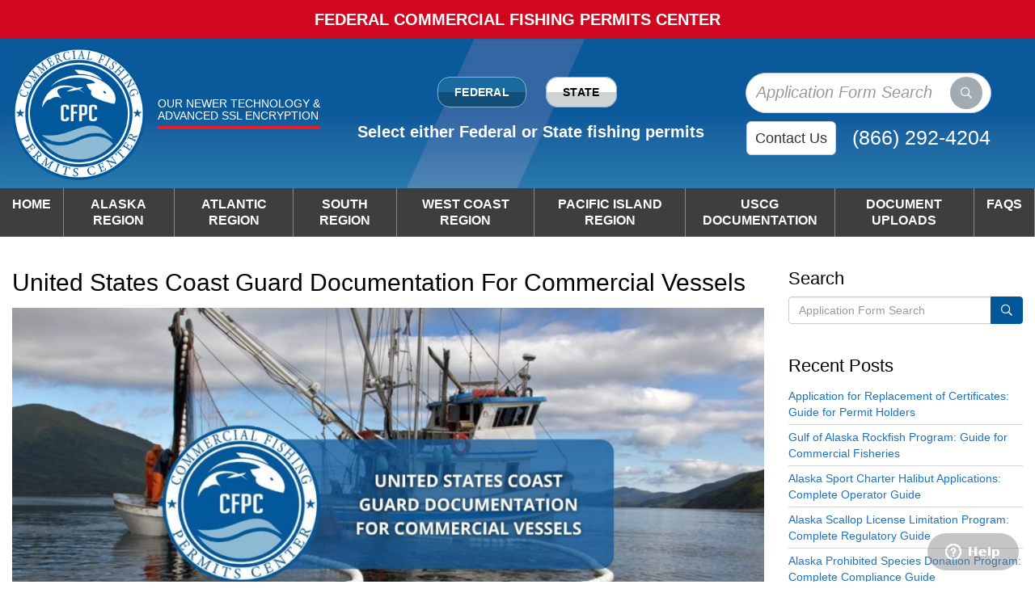

--- FILE ---
content_type: text/html; charset=UTF-8
request_url: https://commercialfishingpermits.us/united-states-coast-guard-documentation-for-commercial-vessels/
body_size: 16767
content:
<!DOCTYPE html> <!--[if lt IE 7]><html lang=en-US class="no-js lt-ie9 lt-ie8 lt-ie7"> <![endif]--> <!--[if (IE 7)&!(IEMobile)]><html lang=en-US class="no-js lt-ie9 lt-ie8"><![endif]--> <!--[if (IE 8)&!(IEMobile)]><html lang=en-US class="no-js lt-ie9"><![endif]--> <!--[if gt IE 8]><!--><html lang=en-US class=no-js><!--<![endif]--><head><style>img.lazy{min-height:1px}</style><link href=https://commercialfishingpermits.us/wp-content/plugins/w3-total-cache/pub/js/lazyload.min.js as=script><meta charset="UTF-8"><meta name='robots' content='index, follow, max-image-preview:large, max-snippet:-1, max-video-preview:-1'><style>img:is([sizes="auto" i], [sizes^="auto," i]){contain-intrinsic-size:3000px 1500px}</style><meta name="viewport" content="width=device-width, initial-scale=1.0"><link rel=profile href=http://gmpg.org/xfn/11><meta http-equiv="X-UA-Compatible" content="IE=edge"><meta name="HandheldFriendly" content="True"><meta name="MobileOptimized" content="320"><meta name="theme-color" content="#ffffff"><meta name="msapplication-navbutton-color" content="#ffffff"><meta name="apple-mobile-web-app-status-bar-style" content="#ffffff"> <!--[if lt IE 9]> <script src=https://oss.maxcdn.com/html5shiv/3.7.2/html5shiv.min.js></script> <script src=https://oss.maxcdn.com/respond/1.4.2/respond.min.js></script> <![endif]--><title>All Your United States Coast Guard Documentation Needs</title><meta name="description" content="The detailed description of the transport Canada boat bill of sale. Read on to get all the necessary information and contact us for More Info"><link rel=canonical href=https://commercialfishingpermits.us/united-states-coast-guard-documentation-for-commercial-vessels/ ><meta property="og:locale" content="en_US"><meta property="og:type" content="article"><meta property="og:title" content="All Your United States Coast Guard Documentation Needs"><meta property="og:description" content="The detailed description of the transport Canada boat bill of sale. Read on to get all the necessary information and contact us for More Info"><meta property="og:url" content="https://commercialfishingpermits.us/united-states-coast-guard-documentation-for-commercial-vessels/"><meta property="og:site_name" content="Commercial Fishing Permits Center"><meta property="article:published_time" content="2024-05-16T18:12:05+00:00"><meta property="og:image" content="https://commercialfishingpermits.us/wp-content/uploads/2022/09/united-states-coast-guard-documentation-for-commercial-vessels.jpg"><meta property="og:image:width" content="1200"><meta property="og:image:height" content="627"><meta property="og:image:type" content="image/jpeg"><meta name="author" content="Commercial Fishing Permits"><meta name="twitter:card" content="summary_large_image"><meta name="twitter:creator" content="@wddevelopers"><meta name="twitter:label1" content="Written by"><meta name="twitter:data1" content="Commercial Fishing Permits"><meta name="twitter:label2" content="Est. reading time"><meta name="twitter:data2" content="4 minutes"> <script type=application/ld+json class=yoast-schema-graph>{"@context":"https://schema.org","@graph":[{"@type":"WebPage","@id":"https://commercialfishingpermits.us/united-states-coast-guard-documentation-for-commercial-vessels/","url":"https://commercialfishingpermits.us/united-states-coast-guard-documentation-for-commercial-vessels/","name":"All Your United States Coast Guard Documentation Needs","isPartOf":{"@id":"https://commercialfishingpermits.us/#website"},"primaryImageOfPage":{"@id":"https://commercialfishingpermits.us/united-states-coast-guard-documentation-for-commercial-vessels/#primaryimage"},"image":{"@id":"https://commercialfishingpermits.us/united-states-coast-guard-documentation-for-commercial-vessels/#primaryimage"},"thumbnailUrl":"https://commercialfishingpermits.us/wp-content/uploads/2022/09/united-states-coast-guard-documentation-for-commercial-vessels.jpg","datePublished":"2024-05-16T18:12:05+00:00","author":{"@id":"https://commercialfishingpermits.us/#/schema/person/e209910c62a87452f4ecce1d2602ea88"},"description":"The detailed description of the transport Canada boat bill of sale. Read on to get all the necessary information and contact us for More Info","breadcrumb":{"@id":"https://commercialfishingpermits.us/united-states-coast-guard-documentation-for-commercial-vessels/#breadcrumb"},"inLanguage":"en-US","potentialAction":[{"@type":"ReadAction","target":["https://commercialfishingpermits.us/united-states-coast-guard-documentation-for-commercial-vessels/"]}]},{"@type":"ImageObject","inLanguage":"en-US","@id":"https://commercialfishingpermits.us/united-states-coast-guard-documentation-for-commercial-vessels/#primaryimage","url":"https://commercialfishingpermits.us/wp-content/uploads/2022/09/united-states-coast-guard-documentation-for-commercial-vessels.jpg","contentUrl":"https://commercialfishingpermits.us/wp-content/uploads/2022/09/united-states-coast-guard-documentation-for-commercial-vessels.jpg","width":1200,"height":627,"caption":"Commercial Vessel Documentation"},{"@type":"BreadcrumbList","@id":"https://commercialfishingpermits.us/united-states-coast-guard-documentation-for-commercial-vessels/#breadcrumb","itemListElement":[{"@type":"ListItem","position":1,"name":"Home","item":"https://commercialfishingpermits.us/"},{"@type":"ListItem","position":2,"name":"Blog","item":"https://commercialfishingpermits.us/blog/"},{"@type":"ListItem","position":3,"name":"United States Coast Guard Documentation For Commercial Vessels"}]},{"@type":"WebSite","@id":"https://commercialfishingpermits.us/#website","url":"https://commercialfishingpermits.us/","name":"Commercial Fishing Permits Center","description":"","potentialAction":[{"@type":"SearchAction","target":{"@type":"EntryPoint","urlTemplate":"https://commercialfishingpermits.us/?s={search_term_string}"},"query-input":{"@type":"PropertyValueSpecification","valueRequired":true,"valueName":"search_term_string"}}],"inLanguage":"en-US"},{"@type":"Person","@id":"https://commercialfishingpermits.us/#/schema/person/e209910c62a87452f4ecce1d2602ea88","name":"Commercial Fishing Permits","image":{"@type":"ImageObject","inLanguage":"en-US","@id":"https://commercialfishingpermits.us/#/schema/person/image/","url":"https://secure.gravatar.com/avatar/ad42cf7a10d7a96a82d227a2a6c463963f99c0cbdaab1f9a9452702d2e9368be?s=96&d=mm&r=g","contentUrl":"https://secure.gravatar.com/avatar/ad42cf7a10d7a96a82d227a2a6c463963f99c0cbdaab1f9a9452702d2e9368be?s=96&d=mm&r=g","caption":"Commercial Fishing Permits"},"sameAs":["https://x.com/wddevelopers"],"url":"https://commercialfishingpermits.us/author/wdeditor/"}]}</script> <link rel=alternate type=application/rss+xml title="Commercial Fishing Permits Center &raquo; United States Coast Guard Documentation For Commercial Vessels Comments Feed" href=https://commercialfishingpermits.us/united-states-coast-guard-documentation-for-commercial-vessels/feed/ ><link rel=stylesheet href=https://commercialfishingpermits.us/wp-content/cache/minify/70dab.css media=all><style id=classic-theme-styles-inline-css >/*! This file is auto-generated */
.wp-block-button__link{color:#fff;background-color:#32373c;border-radius:9999px;box-shadow:none;text-decoration:none;padding:calc(.667em + 2px) calc(1.333em + 2px);font-size:1.125em}.wp-block-file__button{background:#32373c;color:#fff;text-decoration:none}</style><link rel=stylesheet href=https://commercialfishingpermits.us/wp-content/cache/minify/92666.css media=all> <script src=https://commercialfishingpermits.us/wp-content/cache/minify/698e6.js></script> <link rel=https://api.w.org/ href=https://commercialfishingpermits.us/wp-json/ ><link rel=alternate title=JSON type=application/json href=https://commercialfishingpermits.us/wp-json/wp/v2/posts/6964><link rel=alternate title="oEmbed (JSON)" type=application/json+oembed href="https://commercialfishingpermits.us/wp-json/oembed/1.0/embed?url=https%3A%2F%2Fcommercialfishingpermits.us%2Funited-states-coast-guard-documentation-for-commercial-vessels%2F"><link rel=alternate title="oEmbed (XML)" type=text/xml+oembed href="https://commercialfishingpermits.us/wp-json/oembed/1.0/embed?url=https%3A%2F%2Fcommercialfishingpermits.us%2Funited-states-coast-guard-documentation-for-commercial-vessels%2F&#038;format=xml"><meta name="google-site-verification" content="SXiKiTCOg-6Stu0Wn6KkPRNxxd4lnXk4GAct72HaVxY"><script type=application/ld+json>{"@context":"https:\/\/schema.org","@type":"BlogPosting","headline":"United States Coast Guard Documentation For Commercial Vessels","author":"Commercial Fishing Permits","datePublished":"2024-05-16","dateModified":"2022-09-15","publisher":{"@type":"Organization","name":"Commercial Fishing Permits Center","logo":{"@type":"ImageObject","name":"Commercial Fishing Permits CenterLogo","width":928,"height":928,"url":"https:\/\/commercialfishingpermits.us\/wp-content\/uploads\/2020\/08\/commercial-fishing-permits.png"}},"image":{"@type":"ImageObject","url":"https:\/\/commercialfishingpermits.us\/wp-content\/uploads\/2022\/09\/united-states-coast-guard-documentation-for-commercial-vessels.jpg"}}</script><style >.broken_link,a.broken_link{text-decoration:line-through}</style><link rel=icon href=https://commercialfishingpermits.us/wp-content/uploads/2019/08/cropped-cfpc-white-bg-32x32.png sizes=32x32><link rel=icon href=https://commercialfishingpermits.us/wp-content/uploads/2019/08/cropped-cfpc-white-bg-192x192.png sizes=192x192><link rel=apple-touch-icon href=https://commercialfishingpermits.us/wp-content/uploads/2019/08/cropped-cfpc-white-bg-180x180.png><meta name="msapplication-TileImage" content="https://commercialfishingpermits.us/wp-content/uploads/2019/08/cropped-cfpc-white-bg-270x270.png"><style id=wp-custom-css>.main_menu .ws-menu .navbar .current-menu-item
a{color:white !important;background-color:#86b3cf !important}</style> <script async src="https://www.googletagmanager.com/gtag/js?id=UA-156267128-1"></script> <script>window.dataLayer=window.dataLayer||[];function gtag(){dataLayer.push(arguments);}
gtag('js',new Date());gtag('config','UA-156267128-1');</script> </head><body class="wp-singular post-template-default single single-post postid-6964 single-format-standard wp-theme-wordpress-shuttle wp-child-theme-cfpc no-admin-bar csstransforms3d chrome sticky-header-behavior-standard"><div id=top></div> <script id=ze-snippet src="https://static.zdassets.com/ekr/snippet.js?key=f0d3dc0c-2050-4da4-97d9-d7cd27ac2606"></script> <nav class="hidden-sm hidden-md hidden-lg mobile-menu"><div class="navbar navbar-inverse mobile-nav-3-col navbar-fixed-top"><div class=container><div class=navbar-header> <a class="navbar-brand pull-left" data-toggle=collapse data-target=.navbar-responsive-collapse aria-label="mobile logo"></a><div class="mobile-menu-center-section position-left"><a class="ws-phone-link text-white text-left" href=tel:8662924204><span class=ws-fa-icon-container><span class="fa-icon fas fa-phone fa-lg icon-before" aria-hidden=true></span></span><span class=ws-phone-link-number>Click to Call</span></a></div><button type=button class="navbar-toggle pull-right" data-toggle=collapse data-target=.navbar-responsive-collapse> <span class=mobile-nav-trigger-text>Menu</span> <span class=mobile-nav-trigger-icon> <span class=icon-bar></span> <span class=icon-bar></span> <span class=icon-bar></span> <span class=sr-only>Toggle Menu</span> </span> </button></div><div class="navbar-collapse collapse navbar-responsive-collapse"><ul id=menu-main class="nav navbar-nav"><li id=menu-item-2633 class="menu-item menu-item-type-post_type menu-item-object-page menu-item-home menu-item-2633"><a href=https://commercialfishingpermits.us/ >Home</a></li> <li id=menu-item-2321 class="menu-item menu-item-type-post_type menu-item-object-page menu-item-2321"><a href=https://commercialfishingpermits.us/alaska-region/ >Alaska Region</a></li> <li id=menu-item-2322 class="menu-item menu-item-type-post_type menu-item-object-page menu-item-2322"><a href=https://commercialfishingpermits.us/atlantic-region/ >Atlantic Region</a></li> <li id=menu-item-2323 class="menu-item menu-item-type-post_type menu-item-object-page menu-item-2323"><a href=https://commercialfishingpermits.us/south-region/ >South Region</a></li> <li id=menu-item-2320 class="menu-item menu-item-type-post_type menu-item-object-page menu-item-2320"><a href=https://commercialfishingpermits.us/west-coast-region/ >West Coast Region</a></li> <li id=menu-item-2324 class="menu-item menu-item-type-post_type menu-item-object-page menu-item-2324"><a href=https://commercialfishingpermits.us/pacific-island-region/ >Pacific Island Region</a></li> <li id=menu-item-4499 class="menu-item menu-item-type-post_type menu-item-object-page menu-item-4499"><a href=https://commercialfishingpermits.us/united-states-coast-guard-documentation/ >USCG Documentation</a></li> <li id=menu-item-4434 class="menu-item menu-item-type-custom menu-item-object-custom menu-item-4434"><a href=https://commercialfishingpermits.us/cfpc/document-uploads/ >Document Uploads</a></li> <li id=menu-item-3172 class="menu-item menu-item-type-post_type menu-item-object-page menu-item-3172"><a href=https://commercialfishingpermits.us/faq/ >FAQs</a></li></ul></div></div></div></nav><header id=header class=header itemscope itemtype=http://schema.org/WPHeader><div class="very-top outer-container"><div class=container><div class=row><div id=roof-column-1 class="col-sm-12 text-white text-center fs2 fw-900"><div id=roof-custom-area-1 class=header-custom>FEDERAL COMMERCIAL FISHING PERMITS CENTER</div></div></div></div></div><div class="top-area outer-container"><div class=container-fluid><div class=row><div id=header-column-1 class="col-xs-8 col-sm-4 flex"> <a href=https://commercialfishingpermits.us/ class=site-logo-link><img class="site-logo lazy" src="data:image/svg+xml,%3Csvg%20xmlns='http://www.w3.org/2000/svg'%20viewBox='0%200%201%201'%3E%3C/svg%3E" data-src=https://commercialfishingpermits.us/wp-content/uploads/2020/08/commercial-fishing-permits.png alt="Commercial Fishing Permits Center"></a><div id=header-custom-area-1 class=header-custom><div class="newer-technology text-upper hidden-xs hidden-sm hidden-md"><p class=h2>Our newer technology &amp;</p><p class=h2>Advanced SSL Encryption</p></div><div class="mobile-name visible-xs-inline-block visible-sm-inline-block"><div class=mn-container>Commercial Fishing Permits Center</div></div></div></div><div id=header-column-2 class="col-xs-4 col-sm-8 text-center"><div id=header-custom-area-2 class=header-custom><div class=state-federal-buttons><div class=btns><a class=switch-btn href=https://commercialfishingpermits.us/ >FEDERAL</a> <a class="active-btn switch-btn" href=https://commercialfishingpermits.us/state/ >STATE</a></div><p class=text-center>Select either Federal or State fishing permits</p></div><div class=search-container><div class="header-search-container hidden-xs hidden-sm hidden-md"><form action=https://commercialfishingpermits.us/cfpc/ method=get class=search_form><fieldset><div class=row><div class=col-xs-12><div class=input-group> <input type=text name=s id=search placeholder="Application Form Search" value class=form-control> <span class=input-group-btn> <button type=submit class="btn btn-primary"><span class=ws-fa-icon-container><span class="fa-icon far fa-search fa-1x" aria-hidden=true></span></span></button> </span></div></div></div></fieldset></form></div><div class=contact-cta><div><a href=https://commercialfishingpermits.us/cfpc/contact/ class="ws-btn btn btn-lg btn-default">Contact Us</a></div><div><a class="ws-phone-link text-white hidden-xs fs2" href=tel:8662924204><span class=ws-phone-link-number>(866) 292-4204</span></a></div></div></div></div></div><div id=header-column-3 class="header-col-right col-xs-12 visible-xs-block header-mobile-regions"><div id=header-custom-area-3 class=header-custom><div class=mobile-regions><ul> <li><a href=https://commercialfishingpermits.us/alaska-region/ >Alaska Region</a></li> <li><a href=https://commercialfishingpermits.us/pacific-island-region/ >Pacific Island Region</a></li> <li><a href=https://commercialfishingpermits.us/atlantic-region/ >Atlantic Region</a></li> <li><a href=https://commercialfishingpermits.us/south-region/ >South Region</a></li> <li><a href=https://commercialfishingpermits.us/west-coast-region/ >West Coast Region</a></li> <li><a href=https://commercialfishingpermits.us/united-states-coast-guard-documentation/ >USCG Documentation</a></li> <li><a href=https://commercialfishingpermits.us/document-uploads/ >Document Uploads</a></li> <li><a href=https://commercialfishingpermits.us/ >FAQs</a></li></ul></div></div></div></div></div></div><div class="main-menu-area outer-container container-fluid"><div class="ws-swappable-module main_menu standard_menu_type"><nav class=ws-menu ><div class="navbar navbar-inverse hidden-xs"><div class=navbar-header> <button type=button class=navbar-toggle data-toggle=collapse data-target=.navbar-responsive-collapse aria-expanded=true> <span class=sr-only>Main Menu</span> <span class=icon-bar></span> <span class=icon-bar></span> <span class=icon-bar></span> </button> <a href class=navbar-brand> <img class=lazy src="data:image/svg+xml,%3Csvg%20xmlns='http://www.w3.org/2000/svg'%20viewBox='0%200%201%201'%3E%3C/svg%3E" data-src=https://commercialfishingpermits.us/wp-content/uploads/2020/08/commercial-fishing-permits.png alt="Commercial Fishing Permits Center"> </a></div><div class="navbar-collapse collapse navbar-responsive-collapse"><ul id=menu-main-1 class="nav navbar-nav "><li class="menu-item menu-item-type-post_type menu-item-object-page menu-item-home menu-item-2633"><a href=https://commercialfishingpermits.us/ >Home</a></li> <li class="menu-item menu-item-type-post_type menu-item-object-page menu-item-2321"><a href=https://commercialfishingpermits.us/alaska-region/ >Alaska Region</a></li> <li class="menu-item menu-item-type-post_type menu-item-object-page menu-item-2322"><a href=https://commercialfishingpermits.us/atlantic-region/ >Atlantic Region</a></li> <li class="menu-item menu-item-type-post_type menu-item-object-page menu-item-2323"><a href=https://commercialfishingpermits.us/south-region/ >South Region</a></li> <li class="menu-item menu-item-type-post_type menu-item-object-page menu-item-2320"><a href=https://commercialfishingpermits.us/west-coast-region/ >West Coast Region</a></li> <li class="menu-item menu-item-type-post_type menu-item-object-page menu-item-2324"><a href=https://commercialfishingpermits.us/pacific-island-region/ >Pacific Island Region</a></li> <li class="menu-item menu-item-type-post_type menu-item-object-page menu-item-4499"><a href=https://commercialfishingpermits.us/united-states-coast-guard-documentation/ >USCG Documentation</a></li> <li class="menu-item menu-item-type-custom menu-item-object-custom menu-item-4434"><a href=https://commercialfishingpermits.us/cfpc/document-uploads/ >Document Uploads</a></li> <li class="menu-item menu-item-type-post_type menu-item-object-page menu-item-3172"><a href=https://commercialfishingpermits.us/faq/ >FAQs</a></li></ul></div></div></nav></div></div></header><div class=site-core><div class="main-content-area container"><div id=primary class="content-area row"><main id=main class="site-main col-md-9 has-sidebar"><article id=post-6964 class="clearfix post-6964 post type-post status-publish format-standard has-post-thumbnail hentry category-uscg-documentation tag-commercial-vessel-documentation tag-uscg-documentation tag-vessel-documentation" role=article><header class="entry-header article-header"><header class=entry-header><h1 class="entry-title" itemprop="headline"><a href=https://commercialfishingpermits.us/united-states-coast-guard-documentation-for-commercial-vessels/ rel=bookmark title="United States Coast Guard Documentation For Commercial Vessels" style=color:inherit>United States Coast Guard Documentation For Commercial Vessels</a></h1></header> <img class="attachment-full wp-post-image alignnone lazy" itemprop=image src="data:image/svg+xml,%3Csvg%20xmlns='http://www.w3.org/2000/svg'%20viewBox='0%200%201024%20535'%3E%3C/svg%3E" data-src=https://commercialfishingpermits.us/wp-content/uploads/2022/09/united-states-coast-guard-documentation-for-commercial-vessels-1024x535.jpg alt="Commercial Vessel Documentation"></header><div class="entry-content single-content clearfix" itemprop=articleBody><p><span style="font-weight: 400;">The economic health of the United States as well as the entire world is significantly impacted by commercial fishing. This business is highly regulated since there is a lot of money to be earned in it. This regulation maintains a healthy level of competition and a safe environment for all commercial anglers. Even though you won&#8217;t be bound to the 9-to-5 office schedule when you run your own commercial fishing business, you will still need to pay attention to some paperwork from time to time. Despite the fact that running your own commercial fishing business comes with a sense of freedom, you will, for instance, need the appropriate </span><a href=https://commercialfishingpermits.us/united-states-coast-guard-documentation/ ><b>commercial vessel documentation</b></a><span style="font-weight: 400;"> for the species and geographic area that you want to target. If you are fishing in federal waters, you may additionally be required to present documentation from the United States Coast Guard.</span></p><p><span style="font-weight: 400;">Maintaining up-to-date documentation for your vessel is critical to the successful functioning of your business. Having all your papers in order might be just as important as making sure you have a sufficient supply of life jackets because you are required to keep a valid registration on board at all times. Continue reading to find out more information about the papers required by the United States Coast Guard.</span></p><h2><span style="font-weight: 400;">The Role of the United States Coast Guard</span></h2><p><span style="font-weight: 400;">The United States of America occupies a sizable portion of the Earth&#8217;s landmass when viewed from a large global perspective. Additionally, our country is home to a large quantity of coastline, the preservation of which is of the utmost importance to our national security. This particular duty has been delegated to the United States Coast Guard, which means that, on their end, they are responsible for a variety of obligations.</span></p><p><span style="font-weight: 400;">The United States Coast Guard is responsible for six primary operational missions, which could be described as maritime law enforcement, maritime response, and maritime prevention for all vessels throughout the national territory.  Additionally, the U.S. Coast Guard is also in charge of the management of the marine transportation system, security measures at sea, and defense operations across the entire territory.</span></p><p><span style="font-weight: 400;">Monitoring commercial operations carried out in federal waters is an essential part of maritime law enforcement and prevention efforts. The United States Coast Guard (USCG) can accomplish this goal in a number of effective ways, one of which is by giving commercial ships certificates of documentation.</span></p><h2><span style="font-weight: 400;">Understanding the Required Documentation</span></h2><p><span style="font-weight: 400;">If you want to know whether or not your vessel needs to be documented with the Coast Guard, how do you go about determining that? In the end, the answer to this question will depend on the length of your boat and the specific location of the fishing you intend to undertake. If a vessel&#8217;s gross tonnage is greater than five tons and the vessel is participating in commercial activity within a zone designated as an Exclusive Economic Zone, then the vessel is required to submit an application for documentation (EEZ). When it comes to this topic, a good rule of thumb to keep in mind is that if you are going to access federal fisheries, it is usually a good idea to be proactive and register your vessel with the Coast Guard.</span></p><h2><span style="font-weight: 400;">What Does &#8220;US Coast Guard Documentation&#8221; Mean?</span></h2><p><span style="font-weight: 400;">If the United States Coast Guard issues you a certificate of documentation, this basically means that your vessel is registered with the federal government. Any previous state titling will be rendered obsolete by this document. Even though boats with a net weight of five tons or more that are used for recreation don&#8217;t have to have this document, commercial boats of that size must have it.</span></p><p><span style="font-weight: 400;">In order to acquire a certificate of documentation, you will need to fill out Form CG-1258 (Application for Documentation). This and a few other things can be put together and mailed to the Coast Guard so that they can be processed.</span></p><p><span style="font-weight: 400;">After registering, you will be free to fish commercially in U.S. waters or travel to overseas waters. You will need to submit a new application to get your Certificate of Documentation renewed every five years. Your current registration will be set to expire in around forty-five days. After that, the Coast Guard will send you a reminder regarding this topic via postal mail.</span></p><p><img fetchpriority=high decoding=async class="aligncenter size-full wp-image-6966 lazy" src="data:image/svg+xml,%3Csvg%20xmlns='http://www.w3.org/2000/svg'%20viewBox='0%200%201200%20627'%3E%3C/svg%3E" data-src=https://commercialfishingpermits.us/wp-content/uploads/2022/09/united-states-coast-guard-documentation-for-commercial-vessels_.jpg alt="Commercial Vessel Documentation" width=1200 height=627 data-srcset="https://commercialfishingpermits.us/wp-content/uploads/2022/09/united-states-coast-guard-documentation-for-commercial-vessels_.jpg 1200w, https://commercialfishingpermits.us/wp-content/uploads/2022/09/united-states-coast-guard-documentation-for-commercial-vessels_-300x157.jpg 300w, https://commercialfishingpermits.us/wp-content/uploads/2022/09/united-states-coast-guard-documentation-for-commercial-vessels_-1024x535.jpg 1024w, https://commercialfishingpermits.us/wp-content/uploads/2022/09/united-states-coast-guard-documentation-for-commercial-vessels_-768x401.jpg 768w" data-sizes="(max-width: 1200px) 100vw, 1200px"></p><h2><span style="font-weight: 400;">Looking For A Commercial Fishing Permit? We Can Help!</span></h2><p><span style="font-weight: 400;">Looking for the best service available? We are able to assist you whether you are wanting to acquire </span><b>commercial vessel documentation</b><span style="font-weight: 400;"> from the United States Coast Guard or fishing permits from the National Oceanic and Atmospheric Administration (NOAA). We are a private agency that specializes in assisting commercial fishermen in acquiring the necessary permits through the use of the internet. Take some time to go over the quick and simple web forms that can be found on our website. The Commercial Fishing Permits Center has you covered no matter what kind of license you might require.</span></p></div><div class="prev_next_links_container col-xs-12"><a class="previous_post_link pull-left btn btn-default" title="Commercial Fishing Federal Regulations Regarding the Gulf of Mexico" href=https://commercialfishingpermits.us/commercial-fishing-federal-regulations-regarding-the-gulf-of-mexico/ >&laquo; Previous Post</a><a class="next_post_link pull-right btn btn-default" title="USCG Documentation and More: What Sets Commercial Fishing Permits Apart" href=https://commercialfishingpermits.us/uscg-documentation-and-more-what-sets-commercial-fishing-permits-apart/ >Next Post &raquo;</a></div><div class="author-info clearfix byline vcard "><div class="author-avatar no-padding"> <img class="img-circle avatar-image avatar photo lazy" src="data:image/svg+xml,%3Csvg%20xmlns='http://www.w3.org/2000/svg'%20viewBox='0%200%201%201'%3E%3C/svg%3E" data-src=https://commercialfishingpermits.us/wp-content/uploads/2020/08/commercial-fishing-permits.png alt="Commercial Fishing Permits"></div><div class=author-description><p><span class="author-title author">By: <a href=https://commercialfishingpermits.us/author/wdeditor/ title="Commercial Fishing Permits" rel=author class=fn>Commercial Fishing Permits</a></span> | <time class=updated itemprop=datePublished datetime=2024-05-16T18:12:05+00:00>May 16, 2024</time></p><p> <span class="tags clearfix"><span class>in <a href=https://commercialfishingpermits.us/category/uscg-documentation/ rel="category tag">USCG Documentation</a>&nbsp;&nbsp;</span></span></p></div></div></article><div id=comments class=nocomments><h3>No Comments</h3><p>Be the first to start a conversation</p></div><div id=respond class=respond-form><h3 id="comment-form-title">Leave a Reply</h3><div id=cancel-comment-reply><p class=small><a rel=nofollow id=cancel-comment-reply-link href=/united-states-coast-guard-documentation-for-commercial-vessels/#respond style=display:none;>Click here to cancel reply.</a></p></div><div class="alert alert-help"><p>You must be <a href="<?php echo wp_login_url( get_permalink() ); ?>">logged in</a> to post a comment.</p></div></div></main><aside id=sidebar-blogposts class="ws-sidebar right-sidebar col-md-3" itemscope itemtype=http://schema.org/WPSideBar><div id=search-4 class="widget-area widget_search"><h3 class="widget-title">Search</h3><form action=https://commercialfishingpermits.us/ method=get class=search_form><fieldset><div class=row><div class=col-xs-12><div class=input-group> <input type=text name=s id=search placeholder="Application Form Search" value class=form-control> <span class=input-group-btn> <button type=submit class="btn btn-primary"><span class=ws-fa-icon-container><span class="fa-icon far fa-search fa-1x" aria-hidden=true></span></span></button> </span></div></div></div></fieldset></form></div><div id=recent-posts-4 class="widget-area widget_recent_entries"><h3 class="widget-title">Recent Posts</h3><ul> <li> <a href=https://commercialfishingpermits.us/application-for-replacement-of-certificates/ >Application for Replacement of Certificates: Guide for Permit Holders</a> </li> <li> <a href=https://commercialfishingpermits.us/gulf-of-alaska-rockfish-program/ >Gulf of Alaska Rockfish Program: Guide for Commercial Fisheries</a> </li> <li> <a href=https://commercialfishingpermits.us/alaska-sport-charter-halibut-applications/ >Alaska Sport Charter Halibut Applications: Complete Operator Guide</a> </li> <li> <a href=https://commercialfishingpermits.us/alaska-scallop-license-limitation-program/ >Alaska Scallop License Limitation Program: Complete Regulatory Guide</a> </li> <li> <a href=https://commercialfishingpermits.us/alaska-prohibited-species-donation-program/ >Alaska Prohibited Species Donation Program: Complete Compliance Guide</a> </li> <li> <a href=https://commercialfishingpermits.us/alaska-ifq-halibut-sablefish-program/ >Alaska IFQ Halibut Sablefish and CDQ Halibut Program: Complete Guide</a> </li> <li> <a href=https://commercialfishingpermits.us/nj-commercial-fishing-permits-why-do-you-need-them/ >NJ Commercial Fishing Permits: Why Do You Need Them?</a> </li> <li> <a href=https://commercialfishingpermits.us/how-to-replace-a-federal-commercial-fishing-permit-or-license/ >How to Replace a Federal Commercial Fishing Permit or License</a> </li></ul></div><div id=categories-3 class="widget-area widget_categories"><h3 class="widget-title">Categories</h3><ul> <li class="cat-item cat-item-144"><a href=https://commercialfishingpermits.us/category/abstract-of-title/ >Abstract of Title</a> </li> <li class="cat-item cat-item-194"><a href=https://commercialfishingpermits.us/category/alaska-commercial-fishing-permit/ >Alaska Commercial Fishing Permit</a> </li> <li class="cat-item cat-item-337"><a href=https://commercialfishingpermits.us/category/alaska-federal-fishing-permits/ >Alaska Federal Fishing Permits</a> </li> <li class="cat-item cat-item-360"><a href=https://commercialfishingpermits.us/category/alaska-ifq-halibut-sablefish-program/ >Alaska IFQ Halibut Sablefish Program</a> </li> <li class="cat-item cat-item-363"><a href=https://commercialfishingpermits.us/category/alaska-prohibited-species-donation-program/ >Alaska Prohibited Species Donation Program</a> </li> <li class="cat-item cat-item-366"><a href=https://commercialfishingpermits.us/category/alaska-scallop-license-limitation-program/ >Alaska Scallop License Limitation Program</a> </li> <li class="cat-item cat-item-368"><a href=https://commercialfishingpermits.us/category/alaska-sport-charter-halibut-applications/ >Alaska Sport Charter Halibut Applications</a> </li> <li class="cat-item cat-item-270"><a href=https://commercialfishingpermits.us/category/alaskan-federal-fishing-permit/ >Alaskan federal fishing permit</a> </li> <li class="cat-item cat-item-201"><a href=https://commercialfishingpermits.us/category/amendment-80/ >Amendment 80</a> </li> <li class="cat-item cat-item-378"><a href=https://commercialfishingpermits.us/category/application-for-replacement-of-certificates/ >Application for Replacement of Certificates</a> </li> <li class="cat-item cat-item-277"><a href=https://commercialfishingpermits.us/category/atlantic-permit/ >Atlantic Permit</a> </li> <li class="cat-item cat-item-279"><a href=https://commercialfishingpermits.us/category/bill-of-sale/ >Bill Of Sale</a> </li> <li class="cat-item cat-item-236"><a href=https://commercialfishingpermits.us/category/boat-certificate-documentation/ >Boat Certificate Documentation</a> </li> <li class="cat-item cat-item-160"><a href=https://commercialfishingpermits.us/category/california-commercial-fishing-permits/ >California Commercial Fishing Permits</a> </li> <li class="cat-item cat-item-273"><a href=https://commercialfishingpermits.us/category/caribbean-commercial-fishing/ >Caribbean Commercial Fishing</a> </li> <li class="cat-item cat-item-235"><a href=https://commercialfishingpermits.us/category/coast-guard-registration/ >Coast Guard Registration</a> </li> <li class="cat-item cat-item-341"><a href=https://commercialfishingpermits.us/category/coastal-pelagic-species-limited-entry-permit/ >Coastal Pelagic Species Limited Entry Permit</a> </li> <li class="cat-item cat-item-222"><a href=https://commercialfishingpermits.us/category/commercial-fisheries/ >Commercial Fisheries</a> </li> <li class="cat-item cat-item-263"><a href=https://commercialfishingpermits.us/category/commercial-fishing/ >Commercial Fishing</a> </li> <li class="cat-item cat-item-100"><a href=https://commercialfishingpermits.us/category/commercial-fishing-center/ >Commercial Fishing Center</a> </li> <li class="cat-item cat-item-276"><a href=https://commercialfishingpermits.us/category/commercial-fishing-permits/ >Commercial Fishing Permits</a> </li> <li class="cat-item cat-item-275"><a href=https://commercialfishingpermits.us/category/commercial-fishing-permits-in-alaska/ >Commercial Fishing Permits in Alaska</a> </li> <li class="cat-item cat-item-264"><a href=https://commercialfishingpermits.us/category/commercial-fishing-professionals/ >Commercial Fishing Professionals</a> </li> <li class="cat-item cat-item-146"><a href=https://commercialfishingpermits.us/category/commercial-vessel-documentation/ >commercial vessel documentation</a> </li> <li class="cat-item cat-item-219"><a href=https://commercialfishingpermits.us/category/department-of-fish-and-game/ >Department of Fish and Game</a> </li> <li class="cat-item cat-item-309"><a href=https://commercialfishingpermits.us/category/documented-vessel-number/ >Documented Vessel Number</a> </li> <li class="cat-item cat-item-293"><a href=https://commercialfishingpermits.us/category/federal-fisheries-permit/ >Federal Fisheries Permit</a> </li> <li class="cat-item cat-item-200"><a href=https://commercialfishingpermits.us/category/fishing-business/ >Fishing Business</a> </li> <li class="cat-item cat-item-141"><a href=https://commercialfishingpermits.us/category/fishing-licenses/ >Fishing Licenses</a> </li> <li class="cat-item cat-item-3"><a href=https://commercialfishingpermits.us/category/fishing-permits/ >Fishing Permits</a> </li> <li class="cat-item cat-item-347"><a href=https://commercialfishingpermits.us/category/groundfish-mothership-cooperative-permit/ >Groundfish Mothership Cooperative Permit</a> </li> <li class="cat-item cat-item-343"><a href=https://commercialfishingpermits.us/category/gulf-of-alaska-rockfish-program-applications/ >Gulf of Alaska Rockfish Program Applications</a> </li> <li class="cat-item cat-item-241"><a href=https://commercialfishingpermits.us/category/hailing-port/ >Hailing Port</a> </li> <li class="cat-item cat-item-353"><a href=https://commercialfishingpermits.us/category/king-mackerel-commercial-fishing-permit/ >King Mackerel Commercial Fishing Permit</a> </li> <li class="cat-item cat-item-285"><a href=https://commercialfishingpermits.us/category/migratory-species-permit/ >Migratory Species Permit</a> </li> <li class="cat-item cat-item-84"><a href=https://commercialfishingpermits.us/category/nmfs-permits/ >NMFS Permits</a> </li> <li class="cat-item cat-item-83"><a href=https://commercialfishingpermits.us/category/noaa-permits/ >NOAA Permits</a> </li> <li class="cat-item cat-item-355"><a href=https://commercialfishingpermits.us/category/northern-mariana-island-bottomfish-permit/ >Northern Mariana Island Bottomfish Permit</a> </li> <li class="cat-item cat-item-142"><a href=https://commercialfishingpermits.us/category/notice-of-claim/ >Notice of Claim</a> </li> <li class="cat-item cat-item-357"><a href=https://commercialfishingpermits.us/category/pacific-remote-island-areas-bottomfish-permit/ >Pacific Remote Island Areas Bottomfish Permit</a> </li> <li class="cat-item cat-item-1"><a href=https://commercialfishingpermits.us/category/uncategorized/ >Uncategorized</a> </li> <li class="cat-item cat-item-143"><a href=https://commercialfishingpermits.us/category/uscg-cod-renewal/ >USCG COD Renewal</a> </li> <li class="cat-item cat-item-140"><a href=https://commercialfishingpermits.us/category/uscg-documentation/ >USCG Documentation</a> </li> <li class="cat-item cat-item-202"><a href=https://commercialfishingpermits.us/category/vessel-documentation-reinstatement/ >Vessel Documentation Reinstatement</a> </li> <li class="cat-item cat-item-351"><a href=https://commercialfishingpermits.us/category/western-pacific-general-longline-permit/ >Western Pacific General Longline Permit</a> </li></ul></div><div id=tag_cloud-2 class="widget-area widget_tag_cloud"><h3 class="widget-title">Tags</h3><div class=tagcloud><a href=https://commercialfishingpermits.us/tag/abstract-of-title-vessel/ class="tag-cloud-link tag-link-117 tag-link-position-1" style="font-size: 8.4444444444444pt;" aria-label="abstract of title vessel (10 items)">abstract of title vessel</a> <a href=https://commercialfishingpermits.us/tag/alaska-commercial-fishing-permit/ class="tag-cloud-link tag-link-114 tag-link-position-2" style="font-size: 12pt;" aria-label="Alaska Commercial Fishing Permit (22 items)">Alaska Commercial Fishing Permit</a> <a href=https://commercialfishingpermits.us/tag/alaska-commercial-fishing-permits/ class="tag-cloud-link tag-link-26 tag-link-position-3" style="font-size: 16.777777777778pt;" aria-label="Alaska commercial fishing permits (60 items)">Alaska commercial fishing permits</a> <a href=https://commercialfishingpermits.us/tag/alaska-federal-fishing-permit/ class="tag-cloud-link tag-link-80 tag-link-position-4" style="font-size: 10.555555555556pt;" aria-label="Alaska Federal Fishing Permit (16 items)">Alaska Federal Fishing Permit</a> <a href=https://commercialfishingpermits.us/tag/alaska-fishing-permit/ class="tag-cloud-link tag-link-16 tag-link-position-5" style="font-size: 11.333333333333pt;" aria-label="Alaska fishing permit (19 items)">Alaska fishing permit</a> <a href=https://commercialfishingpermits.us/tag/alaska-fishing-permits/ class="tag-cloud-link tag-link-120 tag-link-position-6" style="font-size: 10pt;" aria-label="alaska fishing permits (14 items)">alaska fishing permits</a> <a href=https://commercialfishingpermits.us/tag/amendment-80/ class="tag-cloud-link tag-link-33 tag-link-position-7" style="font-size: 9.6666666666667pt;" aria-label="Amendment 80 (13 items)">Amendment 80</a> <a href=https://commercialfishingpermits.us/tag/atlantic-commercial-fishing-permits/ class="tag-cloud-link tag-link-20 tag-link-position-8" style="font-size: 12.777777777778pt;" aria-label="Atlantic Commercial Fishing Permits (26 items)">Atlantic Commercial Fishing Permits</a> <a href=https://commercialfishingpermits.us/tag/california-commercial-fishing-permits/ class="tag-cloud-link tag-link-115 tag-link-position-9" style="font-size: 9.2222222222222pt;" aria-label="California Commercial Fishing Permits (12 items)">California Commercial Fishing Permits</a> <a href=https://commercialfishingpermits.us/tag/caribbean-federal-commercial-fishing-permits/ class="tag-cloud-link tag-link-77 tag-link-position-10" style="font-size: 8.8888888888889pt;" aria-label="Caribbean Federal Commercial Fishing Permits (11 items)">Caribbean Federal Commercial Fishing Permits</a> <a href=https://commercialfishingpermits.us/tag/commercial-fisheries/ class="tag-cloud-link tag-link-187 tag-link-position-11" style="font-size: 11.111111111111pt;" aria-label="Commercial Fisheries (18 items)">Commercial Fisheries</a> <a href=https://commercialfishingpermits.us/tag/commercial-fisheries-entry-commission/ class="tag-cloud-link tag-link-25 tag-link-position-12" style="font-size: 8.4444444444444pt;" aria-label="commercial fisheries entry commission (10 items)">commercial fisheries entry commission</a> <a href=https://commercialfishingpermits.us/tag/commercial-fisheries-permits/ class="tag-cloud-link tag-link-177 tag-link-position-13" style="font-size: 9.6666666666667pt;" aria-label="Commercial Fisheries Permits (13 items)">Commercial Fisheries Permits</a> <a href=https://commercialfishingpermits.us/tag/commercial-fishing/ class="tag-cloud-link tag-link-7 tag-link-position-14" style="font-size: 18.888888888889pt;" aria-label="commercial fishing (94 items)">commercial fishing</a> <a href=https://commercialfishingpermits.us/tag/commercial-fishing-license/ class="tag-cloud-link tag-link-44 tag-link-position-15" style="font-size: 14.333333333333pt;" aria-label="commercial fishing license (36 items)">commercial fishing license</a> <a href=https://commercialfishingpermits.us/tag/commercial-fishing-licenses/ class="tag-cloud-link tag-link-198 tag-link-position-16" style="font-size: 10pt;" aria-label="Commercial Fishing Licenses (14 items)">Commercial Fishing Licenses</a> <a href=https://commercialfishingpermits.us/tag/commercial-fishing-permit/ class="tag-cloud-link tag-link-32 tag-link-position-17" style="font-size: 17pt;" aria-label="commercial fishing permit (63 items)">commercial fishing permit</a> <a href=https://commercialfishingpermits.us/tag/commercial-fishing-permit-renewal/ class="tag-cloud-link tag-link-87 tag-link-position-18" style="font-size: 8pt;" aria-label="Commercial Fishing Permit Renewal (9 items)">Commercial Fishing Permit Renewal</a> <a href=https://commercialfishingpermits.us/tag/commercial-fishing-permits/ class="tag-cloud-link tag-link-8 tag-link-position-19" style="font-size: 22pt;" aria-label="Commercial Fishing Permits (181 items)">Commercial Fishing Permits</a> <a href=https://commercialfishingpermits.us/tag/commercial-fishing-permits-center/ class="tag-cloud-link tag-link-102 tag-link-position-20" style="font-size: 10pt;" aria-label="Commercial fishing permits center (14 items)">Commercial fishing permits center</a> <a href=https://commercialfishingpermits.us/tag/commercial-fishing-permits-online/ class="tag-cloud-link tag-link-188 tag-link-position-21" style="font-size: 9.2222222222222pt;" aria-label="Commercial Fishing Permits Online (12 items)">Commercial Fishing Permits Online</a> <a href=https://commercialfishingpermits.us/tag/commercial-fishing-permits-us/ class="tag-cloud-link tag-link-75 tag-link-position-22" style="font-size: 12.555555555556pt;" aria-label="Commercial Fishing Permits US (25 items)">Commercial Fishing Permits US</a> <a href=https://commercialfishingpermits.us/tag/commercial-tuna-fishing-permit/ class="tag-cloud-link tag-link-64 tag-link-position-23" style="font-size: 10pt;" aria-label="Commercial tuna fishing permit (14 items)">Commercial tuna fishing permit</a> <a href=https://commercialfishingpermits.us/tag/east-coast-commercial-fishing-permits/ class="tag-cloud-link tag-link-132 tag-link-position-24" style="font-size: 8.8888888888889pt;" aria-label="east coast commercial fishing permits (11 items)">east coast commercial fishing permits</a> <a href=https://commercialfishingpermits.us/tag/federal-commercial-fishing-permit/ class="tag-cloud-link tag-link-59 tag-link-position-25" style="font-size: 8.8888888888889pt;" aria-label="federal commercial fishing permit (11 items)">federal commercial fishing permit</a> <a href=https://commercialfishingpermits.us/tag/federal-fisheries-permit/ class="tag-cloud-link tag-link-31 tag-link-position-26" style="font-size: 10pt;" aria-label="federal fisheries permit (14 items)">federal fisheries permit</a> <a href=https://commercialfishingpermits.us/tag/federal-fisheries-permit-application/ class="tag-cloud-link tag-link-5 tag-link-position-27" style="font-size: 10.222222222222pt;" aria-label="Federal Fisheries Permit Application (15 items)">Federal Fisheries Permit Application</a> <a href=https://commercialfishingpermits.us/tag/federal-fishing-license/ class="tag-cloud-link tag-link-61 tag-link-position-28" style="font-size: 9.2222222222222pt;" aria-label="federal fishing license (12 items)">federal fishing license</a> <a href=https://commercialfishingpermits.us/tag/federal-fishing-permit/ class="tag-cloud-link tag-link-17 tag-link-position-29" style="font-size: 9.6666666666667pt;" aria-label="federal fishing permit (13 items)">federal fishing permit</a> <a href=https://commercialfishingpermits.us/tag/federal-fishing-permits/ class="tag-cloud-link tag-link-79 tag-link-position-30" style="font-size: 10.888888888889pt;" aria-label="Federal Fishing Permits (17 items)">Federal Fishing Permits</a> <a href=https://commercialfishingpermits.us/tag/fishing-license/ class="tag-cloud-link tag-link-43 tag-link-position-31" style="font-size: 8.4444444444444pt;" aria-label="fishing license (10 items)">fishing license</a> <a href=https://commercialfishingpermits.us/tag/fishing-permit/ class="tag-cloud-link tag-link-4 tag-link-position-32" style="font-size: 14.555555555556pt;" aria-label="fishing permit (38 items)">fishing permit</a> <a href=https://commercialfishingpermits.us/tag/fishing-permit-renewal/ class="tag-cloud-link tag-link-6 tag-link-position-33" style="font-size: 8.8888888888889pt;" aria-label="Fishing Permit Renewal (11 items)">Fishing Permit Renewal</a> <a href=https://commercialfishingpermits.us/tag/fishing-permits/ class="tag-cloud-link tag-link-40 tag-link-position-34" style="font-size: 17.555555555556pt;" aria-label="fishing permits (72 items)">fishing permits</a> <a href=https://commercialfishingpermits.us/tag/noaa-fisheries-permit/ class="tag-cloud-link tag-link-76 tag-link-position-35" style="font-size: 8pt;" aria-label="NOAA Fisheries Permit (9 items)">NOAA Fisheries Permit</a> <a href=https://commercialfishingpermits.us/tag/noaa-fisheries-permits/ class="tag-cloud-link tag-link-99 tag-link-position-36" style="font-size: 8.8888888888889pt;" aria-label="NOAA fisheries permits (11 items)">NOAA fisheries permits</a> <a href=https://commercialfishingpermits.us/tag/noaa-permit/ class="tag-cloud-link tag-link-22 tag-link-position-37" style="font-size: 8.8888888888889pt;" aria-label="NOAA permit (11 items)">NOAA permit</a> <a href=https://commercialfishingpermits.us/tag/noaa-permits/ class="tag-cloud-link tag-link-30 tag-link-position-38" style="font-size: 11.111111111111pt;" aria-label="NOAA permits (18 items)">NOAA permits</a> <a href=https://commercialfishingpermits.us/tag/pollock-alaska-commercial-fishing-permits/ class="tag-cloud-link tag-link-69 tag-link-position-39" style="font-size: 9.2222222222222pt;" aria-label="Pollock Alaska Commercial Fishing Permits (12 items)">Pollock Alaska Commercial Fishing Permits</a> <a href=https://commercialfishingpermits.us/tag/tuna-federal-commercial-fishing-license/ class="tag-cloud-link tag-link-72 tag-link-position-40" style="font-size: 8.4444444444444pt;" aria-label="Tuna Federal Commercial Fishing License (10 items)">Tuna Federal Commercial Fishing License</a> <a href=https://commercialfishingpermits.us/tag/tuna-fishing-permit/ class="tag-cloud-link tag-link-63 tag-link-position-41" style="font-size: 8.8888888888889pt;" aria-label="tuna fishing permit (11 items)">tuna fishing permit</a> <a href=https://commercialfishingpermits.us/tag/uscg/ class="tag-cloud-link tag-link-111 tag-link-position-42" style="font-size: 10.888888888889pt;" aria-label="uscg (17 items)">uscg</a> <a href=https://commercialfishingpermits.us/tag/uscg-documentation/ class="tag-cloud-link tag-link-93 tag-link-position-43" style="font-size: 12.555555555556pt;" aria-label="USCG documentation (25 items)">USCG documentation</a> <a href=https://commercialfishingpermits.us/tag/vessel-documentation/ class="tag-cloud-link tag-link-148 tag-link-position-44" style="font-size: 10.222222222222pt;" aria-label="vessel documentation (15 items)">vessel documentation</a> <a href=https://commercialfishingpermits.us/tag/west-coast-commercial-fishing-permits/ class="tag-cloud-link tag-link-18 tag-link-position-45" style="font-size: 8pt;" aria-label="west coast commercial fishing permits (9 items)">west coast commercial fishing permits</a></div></div></aside></div></div></div><footer id=footer class="clearfix outer-container" itemscope itemtype=http://schema.org/WPFooter><div id=footer-widgets class=outer-container><div class=container><div class=row><div class="footer-widget col-sm-12" id=footer-widget-1><div id=custom_html-2 class="widget_text widget-area widget_custom_html"><div class="textwidget custom-html-widget"><div class=footer-custom><div class=footer-left> <a href=https://commercialfishingpermits.us/ ><img class="size-full wp-image-274572 lazy" src="data:image/svg+xml,%3Csvg%20xmlns='http://www.w3.org/2000/svg'%20viewBox='0%200%20225%20225'%3E%3C/svg%3E" data-src=https://commercialfishingpermits.us/wp-content/uploads/2020/08/commercial-fishing-permits.png alt="commercial fishing permits logo" width=225 height=225></a></div><div class=footer-right><p class=title>Commercial Fishing<br> Permits Center</p></div></div></div></div></div></div></div></div><div class="basement outer-container"><div class=container><div class=row><div id=basement-column-1 class=col-xs-12><div id=basement-custom-area-2 class=basement-custom><div class="row footer-middle"><div class=col-sm-3><p class=footer-menu-title>Alaska Region</p><ul id=menu-footer-alaska-region class="nav navbar-nav"><li id=menu-item-3669 class="menu-item menu-item-type-post_type menu-item-object-page menu-item-3669"><a title="Gulf of Alaska Rockfish Program Applications and Report Forms" href=https://commercialfishingpermits.us/alaska-region/gulf-of-alaska-rockfish-program-applications-and-report-forms/ >Gulf of Alaska Rockfish Program Applications and Report Forms</a></li> <li id=menu-item-3670 class="menu-item menu-item-type-post_type menu-item-object-page menu-item-3670"><a title="Alaska IFQ Halibut Sablefish and CDQ Halibut Program Fishery Applications" href=https://commercialfishingpermits.us/alaska-region/alaska-ifq-halibut-sablefish-and-cdq-halibut-program-fishery-applications/ >Alaska IFQ Halibut Sablefish and CDQ Halibut Program Fishery Applications</a></li> <li id=menu-item-3671 class="menu-item menu-item-type-post_type menu-item-object-page menu-item-3671"><a title="Alaska Sport Charter Halibut Applications and Reporting Forms" href=https://commercialfishingpermits.us/alaska-region/alaska-sport-charter-halibut-applications-and-reporting-forms/ >Alaska Sport Charter Halibut Applications and Reporting Forms</a></li> <li id=menu-item-3672 class="menu-item menu-item-type-post_type menu-item-object-page menu-item-3672"><a title="Alaska Scallop License Limitation Program Application Forms" href=https://commercialfishingpermits.us/alaska-region/alaska-scallop-license-limitation-program-application-forms/ >Alaska Scallop License Limitation Program Application Forms</a></li> <li id=menu-item-3673 class="menu-item menu-item-type-post_type menu-item-object-page menu-item-3673"><a title="Alaska Prohibited Species Donation Program Application" href=https://commercialfishingpermits.us/alaska-region/alaska-prohibited-species-donation-program-application/ >Alaska Prohibited Species Donation Program Application</a></li> <li id=menu-item-3674 class="menu-item menu-item-type-post_type menu-item-object-page menu-item-3674"><a title="Alaska Chinook Salmon Bycatch Efish" href=https://commercialfishingpermits.us/alaska-region/alaska-chinook-salmon-bycatch-efish/ >Alaska Chinook Salmon Bycatch Efish</a></li> <li id=menu-item-3675 class="menu-item menu-item-type-post_type menu-item-object-page menu-item-3675"><a title="Alaska Community Development Quota" href=https://commercialfishingpermits.us/alaska-region/alaska-community-development-quota/ >Alaska Community Development Quota</a></li> <li id=menu-item-3676 class="menu-item menu-item-type-post_type menu-item-object-page menu-item-3676"><a title="Alaska Federal Fisheries Permit and Federal Processor Permit Applications" href=https://commercialfishingpermits.us/alaska-region/alaska-federal-fisheries-permit-and-federal-processor-permit-applications/ >Alaska Federal Fisheries Permit and Federal Processor Permit Applications</a></li> <li id=menu-item-3677 class="menu-item menu-item-type-post_type menu-item-object-page menu-item-3677"><a title="Bering Sea and Aleutian Islands Crab Rationalization Applications" href=https://commercialfishingpermits.us/alaska-region/bering-sea-and-aleutian-islands-crab-rationalization-applications/ >Bering Sea and Aleutian Islands Crab Rationalization Applications</a></li> <li id=menu-item-3678 class="menu-item menu-item-type-post_type menu-item-object-page menu-item-3678"><a title="American Fisheries Act AFA Pollock Applications and Forms" href=https://commercialfishingpermits.us/alaska-region/american-fisheries-act-afa-pollock-applications-and-forms/ >American Fisheries Act AFA Pollock Applications and Forms</a></li> <li id=menu-item-3679 class="menu-item menu-item-type-post_type menu-item-object-page menu-item-3679"><a title="Alaska License Limitation Program Applications for Groundfish and Crab" href=https://commercialfishingpermits.us/alaska-region/alaska-license-limitation-program-applications-for-groundfish-and-crab/ >Alaska License Limitation Program Applications for Groundfish and Crab</a></li> <li id=menu-item-3680 class="menu-item menu-item-type-post_type menu-item-object-page menu-item-3680"><a title="Alaska Amendment 80 Efish" href=https://commercialfishingpermits.us/alaska-region/alaska-amendment-80-efish/ >Alaska Amendment 80 Efish</a></li> <li id=menu-item-3681 class="menu-item menu-item-type-post_type menu-item-object-page menu-item-3681"><a title="Alaska Community Quota Entity" href=https://commercialfishingpermits.us/alaska-region/alaska-community-quota-entity/ >Alaska Community Quota Entity</a></li></ul></div><div class=col-sm-3><p class=footer-menu-title>Pacific Island Region</p><ul id=menu-footer-pacific-region class="nav navbar-nav"><li id=menu-item-4435 class="menu-item menu-item-type-custom menu-item-object-custom menu-item-4435"><a title="Western Pacific General Longline Permit" href=https://commercialfishingpermits.us/cfpc/pacific-island-region/western-pacific-general-longline-permit/ >Western Pacific General Longline Permit</a></li> <li id=menu-item-4436 class="menu-item menu-item-type-custom menu-item-object-custom menu-item-4436"><a title="Western Pacific Precious Corals Permit" href=https://commercialfishingpermits.us/cfpc/pacific-island-region/western-pacific-precious-corals-permit/ >Western Pacific Precious Corals Permit</a></li> <li id=menu-item-4437 class="menu-item menu-item-type-custom menu-item-object-custom menu-item-4437"><a title="Western and Central Pacific Commission Area Endorsement" href=https://commercialfishingpermits.us/cfpc/pacific-island-region/western-and-central-pacific-commission-area-endorsement/ >Western and Central Pacific Commission Area Endorsement</a></li> <li id=menu-item-4438 class="menu-item menu-item-type-custom menu-item-object-custom menu-item-4438"><a title="Pacific Remote Island Areas Bottomfish Permit" href=https://commercialfishingpermits.us/cfpc/pacific-island-region/pacific-remote-island-areas-bottomfish-permit/ >Pacific Remote Island Areas Bottomfish Permit</a></li> <li id=menu-item-4439 class="menu-item menu-item-type-custom menu-item-object-custom menu-item-4439"><a title="Special Coral Reef Ecosystem Fishing Permit and Transshipment Requirements" href=https://commercialfishingpermits.us/cfpc/pacific-island-region/special-coral-reef-ecosystem-fishing-permit-and-transshipment-requirements/ >Special Coral Reef Ecosystem Fishing Permit and Transshipment Requirements</a></li> <li id=menu-item-4440 class="menu-item menu-item-type-custom menu-item-object-custom menu-item-4440"><a title="Foreign EEZ Form" href=https://commercialfishingpermits.us/cfpc/pacific-island-region/foreign-eez-form/ >Foreign EEZ Form</a></li> <li id=menu-item-4441 class="menu-item menu-item-type-custom menu-item-object-custom menu-item-4441"><a title="American Samoa Longline Limited Entry Permit" href=https://commercialfishingpermits.us/cfpc/pacific-island-region/american-samoa-longline-limited-entry-permit/ >American Samoa Longline Limited Entry Permit</a></li> <li id=menu-item-4442 class="menu-item menu-item-type-custom menu-item-object-custom menu-item-4442"><a title="Western Pacific Pelagic Squid Jig Permit" href=https://commercialfishingpermits.us/cfpc/pacific-island-region/western-pacific-pelagic-squid-jig-permit/ >Western Pacific Pelagic Squid Jig Permit</a></li> <li id=menu-item-4443 class="menu-item menu-item-type-custom menu-item-object-custom menu-item-4443"><a title="Western Pacific Crustaceans Permit for Lobster or Deepwater Shrimp" href=https://commercialfishingpermits.us/cfpc/pacific-island-region/western-pacific-crustaceans-permit-for-lobster-or-deepwater-shrimp/ >Western Pacific Crustaceans Permit for Lobster or Deepwater Shrimp</a></li> <li id=menu-item-4444 class="menu-item menu-item-type-custom menu-item-object-custom menu-item-4444"><a title="Pacific Remote Island Areas Pelagic Troll and Handline Permit" href=https://commercialfishingpermits.us/cfpc/pacific-island-region/pacific-remote-island-areas-pelagic-troll-and-handline-permit/ >Pacific Remote Island Areas Pelagic Troll and Handline Permit</a></li> <li id=menu-item-4445 class="menu-item menu-item-type-custom menu-item-object-custom menu-item-4445"><a title="Western Pacific Receiving Vessel Permit" href=https://commercialfishingpermits.us/cfpc/pacific-island-region/western-pacific-receiving-vessel-permit/ >Western Pacific Receiving Vessel Permit</a></li> <li id=menu-item-4446 class="menu-item menu-item-type-custom menu-item-object-custom menu-item-4446"><a title="Guam Large Vessel Bottomfish Permit" href=https://commercialfishingpermits.us/cfpc/pacific-island-region/guam-large-vessel-bottomfish-permit/ >Guam Large Vessel Bottomfish Permit</a></li> <li id=menu-item-4447 class="menu-item menu-item-type-custom menu-item-object-custom menu-item-4447"><a title="Hawaii Longline Limited Entry Permit" href=https://commercialfishingpermits.us/cfpc/pacific-island-region/hawaii-longline-limited-entry-permit/ >Hawaii Longline Limited Entry Permit</a></li></ul></div><div class=col-sm-3><p class=footer-menu-title>West Coast Region</p><ul id=menu-footer-west-coast-region class="nav navbar-nav"><li id=menu-item-4448 class="menu-item menu-item-type-custom menu-item-object-custom menu-item-4448"><a title="Groundfish Individual Fishing Quota Vessel Account Registration" href=https://commercialfishingpermits.us/cfpc/west-coast-region/groundfish-individual-fishing-quota-vessel-account-registration/ >Groundfish Individual Fishing Quota Vessel Account Registration</a></li> <li id=menu-item-4449 class="menu-item menu-item-type-custom menu-item-object-custom menu-item-4449"><a title="Groundfish Limited Entry Change of Ownership Vessel Registration" href=https://commercialfishingpermits.us/cfpc/west-coast-region/groundfish-limited-entry-change-of-ownership-vessel-registration/ >Groundfish Limited Entry Change of Ownership Vessel Registration</a></li> <li id=menu-item-4450 class="menu-item menu-item-type-custom menu-item-object-custom menu-item-4450"><a title="Groundfish Mothership Cooperative Permit" href=https://commercialfishingpermits.us/cfpc/west-coast-region/groundfish-mothership-cooperative-permit/ >Groundfish Mothership Cooperative Permit</a></li> <li id=menu-item-4451 class="menu-item menu-item-type-custom menu-item-object-custom menu-item-4451"><a title="Groundfish Observer Catch Monitor Provider Permit" href=https://commercialfishingpermits.us/cfpc/west-coast-region/groundfish-observer-catch-monitor-provider-permit/ >Groundfish Observer Catch Monitor Provider Permit</a></li> <li id=menu-item-4452 class="menu-item menu-item-type-custom menu-item-object-custom menu-item-4452"><a title="Groundfish Sablefish Ownership Interest" href=https://commercialfishingpermits.us/cfpc/west-coast-region/groundfish-sablefish-ownership-interest/ >Groundfish Sablefish Ownership Interest</a></li> <li id=menu-item-4453 class="menu-item menu-item-type-custom menu-item-object-custom menu-item-4453"><a title="Groundfish Trawl Rationalization Ownership Interest" href=https://commercialfishingpermits.us/cfpc/west-coast-region/groundfish-trawl-rationalization-ownership-interest/ >Groundfish Trawl Rationalization Ownership Interest</a></li> <li id=menu-item-4454 class="menu-item menu-item-type-custom menu-item-object-custom menu-item-4454"><a title="Pacific Highly Migratory Species Permits" href=https://commercialfishingpermits.us/cfpc/west-coast-region/pacific-highly-migratory-species-permits/ >Pacific Highly Migratory Species Permits</a></li> <li id=menu-item-4455 class="menu-item menu-item-type-custom menu-item-object-custom menu-item-4455"><a title="Tuna Treaty Permit" href=https://commercialfishingpermits.us/cfpc/west-coast-region/tuna-treaty-permit/ >Tuna Treaty Permit</a></li></ul><div class=row><div class=col-xs-6><p class=footer-menu-title>South Region</p><ul id=menu-footer-south-region class="nav navbar-nav"><li id=menu-item-3699 class="menu-item menu-item-type-post_type menu-item-object-page menu-item-3699"><a title=Caribbean href=https://commercialfishingpermits.us/south-region/caribbean/ >Caribbean</a></li> <li id=menu-item-3700 class="menu-item menu-item-type-post_type menu-item-object-page menu-item-3700"><a title="South Atlantic" href=https://commercialfishingpermits.us/south-region/south-atlantic/ >South Atlantic</a></li> <li id=menu-item-3701 class="menu-item menu-item-type-post_type menu-item-object-page menu-item-3701"><a title="Gulf of Mexico" href=https://commercialfishingpermits.us/south-region/gulf-of-mexico/ >Gulf of Mexico</a></li></ul></div><div class=col-xs-6><p class=footer-menu-title>Atlantic Region</p><ul id=menu-footer-atlantic-region class="nav navbar-nav"><li id=menu-item-3697 class="menu-item menu-item-type-post_type menu-item-object-page menu-item-3697"><a title="Mid Atlantic" href=https://commercialfishingpermits.us/atlantic-region/mid-atlantic/ >Mid Atlantic</a></li> <li id=menu-item-3698 class="menu-item menu-item-type-post_type menu-item-object-page menu-item-3698"><a title="New England" href=https://commercialfishingpermits.us/atlantic-region/new-england/ >New England</a></li></ul></div></div></div><div class="col-sm-3 footer-info"><a class=email-link href=mailto:info@commercialfishingpermits.us>Contact us by email</a><p class=phone-fax>Phone: <a href=tel:+18662924204>1-866-292-4204</a> Fax: 1-866-292-4204</p><p class=hours>Phone Hours: M-F 8:00am - 4:30pm</p><ul id=menu-footer-misc class="nav navbar-nav"><li id=menu-item-4456 class="menu-item menu-item-type-custom menu-item-object-custom menu-item-4456"><a title="Document Uploads" href=https://commercialfishingpermits.us/cfpc/document-uploads/ >Document Uploads</a></li> <li id=menu-item-3712 class="menu-item menu-item-type-post_type menu-item-object-page menu-item-3712"><a title=FAQs href=https://commercialfishingpermits.us/faq/ >FAQs</a></li> <li id=menu-item-3711 class="menu-item menu-item-type-post_type menu-item-object-page current_page_parent menu-item-3711"><a title=Blog href=https://commercialfishingpermits.us/blog/ >Blog</a></li> <li id=menu-item-7618 class="menu-item menu-item-type-custom menu-item-object-custom menu-item-7618"><a title=Sitemap href=https://commercialfishingpermits.us/cfpc/sitemap/ >Sitemap</a></li></ul></div></div></div></div><div id=basement-column-2 class="basement-col-right col-xs-12"><div id=basement-custom-area-3 class=basement-custom><div class=copyright>© 2026 Commercial Fishing Permits Center. All Rights Reserved. Commercial Fishing Permits Center is a private firm and not affiliated or endorsed by any governmental agency, nor issues any licenses or permits. Commercial Fishing Permits Center acts as agent and only assists the public with completing the application process.<a href=https://commercialfishingpermits.us/terms-of-service/ >Terms and Conditions</a></div></div></div></div></div></div></footer>  <script type=speculationrules>{"prefetch":[{"source":"document","where":{"and":[{"href_matches":"\/*"},{"not":{"href_matches":["\/wp-*.php","\/wp-admin\/*","\/wp-content\/uploads\/*","\/wp-content\/*","\/wp-content\/plugins\/*","\/wp-content\/themes\/cfpc\/*","\/wp-content\/themes\/wordpress-shuttle\/*","\/*\\?(.+)"]}},{"not":{"selector_matches":"a[rel~=\"nofollow\"]"}},{"not":{"selector_matches":".no-prefetch, .no-prefetch a"}}]},"eagerness":"conservative"}]}</script> <script>(function(){const calculateParentDistance=(child,parent)=>{let count=0;let currentElement=child;while(currentElement&&currentElement!==parent){currentElement=currentElement.parentNode;count++;}
if(!currentElement){return-1;}
return count;}
const isMatchingClass=(linkRule,href,classes,ids)=>{return classes.includes(linkRule.value)}
const isMatchingId=(linkRule,href,classes,ids)=>{return ids.includes(linkRule.value)}
const isMatchingDomain=(linkRule,href,classes,ids)=>{if(!URL.canParse(href)){return false}
const url=new URL(href)
return linkRule.value===url.host}
const isMatchingExtension=(linkRule,href,classes,ids)=>{if(!URL.canParse(href)){return false}
const url=new URL(href)
return url.pathname.endsWith('.'+linkRule.value)}
const isMatchingSubdirectory=(linkRule,href,classes,ids)=>{if(!URL.canParse(href)){return false}
const url=new URL(href)
return url.pathname.startsWith('/'+linkRule.value+'/')}
const isMatchingProtocol=(linkRule,href,classes,ids)=>{if(!URL.canParse(href)){return false}
const url=new URL(href)
return url.protocol===linkRule.value+':'}
const isMatchingExternal=(linkRule,href,classes,ids)=>{if(!URL.canParse(href)||!URL.canParse(document.location.href)){return false}
const matchingProtocols=['http:','https:']
const siteUrl=new URL(document.location.href)
const linkUrl=new URL(href)
return matchingProtocols.includes(linkUrl.protocol)&&siteUrl.host!==linkUrl.host}
const isMatch=(linkRule,href,classes,ids)=>{switch(linkRule.type){case'class':return isMatchingClass(linkRule,href,classes,ids)
case'id':return isMatchingId(linkRule,href,classes,ids)
case'domain':return isMatchingDomain(linkRule,href,classes,ids)
case'extension':return isMatchingExtension(linkRule,href,classes,ids)
case'subdirectory':return isMatchingSubdirectory(linkRule,href,classes,ids)
case'protocol':return isMatchingProtocol(linkRule,href,classes,ids)
case'external':return isMatchingExternal(linkRule,href,classes,ids)
default:return false;}}
const track=(element)=>{const href=element.href??null
const classes=Array.from(element.classList)
const ids=[element.id]
const linkRules=[{"type":"extension","value":"pdf"},{"type":"extension","value":"zip"},{"type":"protocol","value":"mailto"},{"type":"protocol","value":"tel"}]
if(linkRules.length===0){return}
linkRules.forEach((linkRule)=>{if(linkRule.type!=='id'){return;}
const matchingAncestor=element.closest('#'+linkRule.value)
if(!matchingAncestor||matchingAncestor.matches('html, body')){return;}
const depth=calculateParentDistance(element,matchingAncestor)
if(depth<7){ids.push(linkRule.value)}});linkRules.forEach((linkRule)=>{if(linkRule.type!=='class'){return;}
const matchingAncestor=element.closest('.'+linkRule.value)
if(!matchingAncestor||matchingAncestor.matches('html, body')){return;}
const depth=calculateParentDistance(element,matchingAncestor)
if(depth<7){classes.push(linkRule.value)}});const hasMatch=linkRules.some((linkRule)=>{return isMatch(linkRule,href,classes,ids)})
if(!hasMatch){return}
const url="https://commercialfishingpermits.us/wp-content/plugins/independent-analytics/iawp-click-endpoint.php";const body={href:href,classes:classes.join(' '),ids:ids.join(' '),...{"payload":{"resource":"singular","singular_id":6964,"page":1},"signature":"0c840342a902706bd434464ec9ae0967"}};if(navigator.sendBeacon){let blob=new Blob([JSON.stringify(body)],{type:"application/json"});navigator.sendBeacon(url,blob);}else{const xhr=new XMLHttpRequest();xhr.open("POST",url,true);xhr.setRequestHeader("Content-Type","application/json;charset=UTF-8");xhr.send(JSON.stringify(body))}}
document.addEventListener('mousedown',function(event){if(navigator.webdriver||/bot|crawler|spider|crawling|semrushbot|chrome-lighthouse/i.test(navigator.userAgent)){return;}
const element=event.target.closest('a')
if(!element){return}
const isPro=false
if(!isPro){return}
if(event.button===0){return}
track(element)})
document.addEventListener('click',function(event){if(navigator.webdriver||/bot|crawler|spider|crawling|semrushbot|chrome-lighthouse/i.test(navigator.userAgent)){return;}
const element=event.target.closest('a, button, input[type="submit"], input[type="button"]')
if(!element){return}
const isPro=false
if(!isPro){return}
track(element)})
document.addEventListener('play',function(event){if(navigator.webdriver||/bot|crawler|spider|crawling|semrushbot|chrome-lighthouse/i.test(navigator.userAgent)){return;}
const element=event.target.closest('audio, video')
if(!element){return}
const isPro=false
if(!isPro){return}
track(element)},true)
document.addEventListener("DOMContentLoaded",function(e){if(document.hasOwnProperty("visibilityState")&&document.visibilityState==="prerender"){return;}
if(navigator.webdriver||/bot|crawler|spider|crawling|semrushbot|chrome-lighthouse/i.test(navigator.userAgent)){return;}
let referrer_url=null;if(typeof document.referrer==='string'&&document.referrer.length>0){referrer_url=document.referrer;}
const params=location.search.slice(1).split('&').reduce((acc,s)=>{const[k,v]=s.split('=');return Object.assign(acc,{[k]:v});},{});const url="https://commercialfishingpermits.us/wp-json/iawp/search";const body={referrer_url,utm_source:params.utm_source,utm_medium:params.utm_medium,utm_campaign:params.utm_campaign,utm_term:params.utm_term,utm_content:params.utm_content,gclid:params.gclid,...{"payload":{"resource":"singular","singular_id":6964,"page":1},"signature":"0c840342a902706bd434464ec9ae0967"}};if(navigator.sendBeacon){let blob=new Blob([JSON.stringify(body)],{type:"application/json"});navigator.sendBeacon(url,blob);}else{const xhr=new XMLHttpRequest();xhr.open("POST",url,true);xhr.setRequestHeader("Content-Type","application/json;charset=UTF-8");xhr.send(JSON.stringify(body))}});})();</script> <style>.wd-faq-list{margin:30px
0}h2.frq-main-title{font-size:18px}.wd-entry{border:1px
solid #ddd;margin-bottom:15px !important;padding-bottom:0px !important;border-radius:3px;box-shadow:0 1px 1px rgba(0,0,0,0.05)}.wd-content{display:none;color:#444;background:#fff;font-size:14px;padding:10px;word-break:normal;border-top:1px solid #ddd}.wd-title-link{font-size:16px;margin-bottom:15px}.wd-title{background:none;padding:10px;margin:0;-webkit-touch-callout:none;-webkit-user-select:none;-khtml-user-select:none;-moz-user-select:none;-ms-user-select:none;user-select:none;outline-style:none;display:flex;flex-direction:row}.wd-title
h2{font-size:18px;color:#444;display:flex;flex-direction:column;justify-content:center;margin:0}.wd-title.close-faq{cursor:pointer;position:relative}.wd-title.close-faq
span{width:30px;height:30px;display:inline-block;position:relative;background:#444 url(https://commercialfishingpermits.us/wp-content/plugins/wd-faqs/images/close.png) no-repeat center center;margin-right:10px}.wd-title.open-faq
span{width:30px;height:30px;display:inline-block;position:relative;background:#444 url(https://commercialfishingpermits.us/wp-content/plugins/wd-faqs/images/open.png) no-repeat center center;margin-right:10px}.wd-title.close-faq .wd-edit-faq{color:#fff;position:absolute;right:10px;top:10px;font-size:14px;background:#000;padding:5px}.wd-faq-readmore{margin-top:15px}.more-faqs{border:1px
solid #ddd;margin:30px
0;border-radius:3px}.more-faqs .more-faqs-header{background:none;padding:10px;border-bottom:1px solid #ddd;font-weight:bold;font-size:18px}.more-faqs .more-faqs-content .faq-link{padding:5px
10px;border-bottom:1px solid #ddd;display:block}.more-faqs .more-faqs-footer
a{display:block;background:none;font-size:16px;padding:10px}.pagination>.disabled>a{pointer-events:none}</style><a href=# class="scroll-to-top style4 left" aria-label="back to top"> <span class=scroll-to-top-inner> <span class="fa-icon far fa-arrow-up fa-inverse fa-2x"></span> <span class=text-center style=display:block>Scroll to Top</span> </span></a><style id=global-styles-inline-css >/*<![CDATA[*/:root{--wp--preset--aspect-ratio--square:1;--wp--preset--aspect-ratio--4-3:4/3;--wp--preset--aspect-ratio--3-4:3/4;--wp--preset--aspect-ratio--3-2:3/2;--wp--preset--aspect-ratio--2-3:2/3;--wp--preset--aspect-ratio--16-9:16/9;--wp--preset--aspect-ratio--9-16:9/16;--wp--preset--color--black:#000;--wp--preset--color--cyan-bluish-gray:#abb8c3;--wp--preset--color--white:#fff;--wp--preset--color--pale-pink:#f78da7;--wp--preset--color--vivid-red:#cf2e2e;--wp--preset--color--luminous-vivid-orange:#ff6900;--wp--preset--color--luminous-vivid-amber:#fcb900;--wp--preset--color--light-green-cyan:#7bdcb5;--wp--preset--color--vivid-green-cyan:#00d084;--wp--preset--color--pale-cyan-blue:#8ed1fc;--wp--preset--color--vivid-cyan-blue:#0693e3;--wp--preset--color--vivid-purple:#9b51e0;--wp--preset--color--primary-color:#005799;--wp--preset--color--secondary-color:#ed1c24;--wp--preset--color--light-gray:#f5f5f5;--wp--preset--gradient--vivid-cyan-blue-to-vivid-purple:linear-gradient(135deg,rgba(6,147,227,1) 0%,rgb(155,81,224) 100%);--wp--preset--gradient--light-green-cyan-to-vivid-green-cyan:linear-gradient(135deg,rgb(122,220,180) 0%,rgb(0,208,130) 100%);--wp--preset--gradient--luminous-vivid-amber-to-luminous-vivid-orange:linear-gradient(135deg,rgba(252,185,0,1) 0%,rgba(255,105,0,1) 100%);--wp--preset--gradient--luminous-vivid-orange-to-vivid-red:linear-gradient(135deg,rgba(255,105,0,1) 0%,rgb(207,46,46) 100%);--wp--preset--gradient--very-light-gray-to-cyan-bluish-gray:linear-gradient(135deg,rgb(238,238,238) 0%,rgb(169,184,195) 100%);--wp--preset--gradient--cool-to-warm-spectrum:linear-gradient(135deg,rgb(74,234,220) 0%,rgb(151,120,209) 20%,rgb(207,42,186) 40%,rgb(238,44,130) 60%,rgb(251,105,98) 80%,rgb(254,248,76) 100%);--wp--preset--gradient--blush-light-purple:linear-gradient(135deg,rgb(255,206,236) 0%,rgb(152,150,240) 100%);--wp--preset--gradient--blush-bordeaux:linear-gradient(135deg,rgb(254,205,165) 0%,rgb(254,45,45) 50%,rgb(107,0,62) 100%);--wp--preset--gradient--luminous-dusk:linear-gradient(135deg,rgb(255,203,112) 0%,rgb(199,81,192) 50%,rgb(65,88,208) 100%);--wp--preset--gradient--pale-ocean:linear-gradient(135deg,rgb(255,245,203) 0%,rgb(182,227,212) 50%,rgb(51,167,181) 100%);--wp--preset--gradient--electric-grass:linear-gradient(135deg,rgb(202,248,128) 0%,rgb(113,206,126) 100%);--wp--preset--gradient--midnight:linear-gradient(135deg,rgb(2,3,129) 0%,rgb(40,116,252) 100%);--wp--preset--font-size--small:13px;--wp--preset--font-size--medium:20px;--wp--preset--font-size--large:36px;--wp--preset--font-size--x-large:42px;--wp--preset--spacing--20:0.44rem;--wp--preset--spacing--30:0.67rem;--wp--preset--spacing--40:1rem;--wp--preset--spacing--50:1.5rem;--wp--preset--spacing--60:2.25rem;--wp--preset--spacing--70:3.38rem;--wp--preset--spacing--80:5.06rem;--wp--preset--shadow--natural:6px 6px 9px rgba(0, 0, 0, 0.2);--wp--preset--shadow--deep:12px 12px 50px rgba(0, 0, 0, 0.4);--wp--preset--shadow--sharp:6px 6px 0px rgba(0, 0, 0, 0.2);--wp--preset--shadow--outlined:6px 6px 0px -3px rgba(255, 255, 255, 1), 6px 6px rgba(0, 0, 0, 1);--wp--preset--shadow--crisp:6px 6px 0px rgba(0, 0, 0, 1)}:where(.is-layout-flex){gap:0.5em}:where(.is-layout-grid){gap:0.5em}body .is-layout-flex{display:flex}.is-layout-flex{flex-wrap:wrap;align-items:center}.is-layout-flex>:is(*,div){margin:0}body .is-layout-grid{display:grid}.is-layout-grid>:is(*,div){margin:0}:where(.wp-block-columns.is-layout-flex){gap:2em}:where(.wp-block-columns.is-layout-grid){gap:2em}:where(.wp-block-post-template.is-layout-flex){gap:1.25em}:where(.wp-block-post-template.is-layout-grid){gap:1.25em}.has-black-color{color:var(--wp--preset--color--black) !important}.has-cyan-bluish-gray-color{color:var(--wp--preset--color--cyan-bluish-gray) !important}.has-white-color{color:var(--wp--preset--color--white) !important}.has-pale-pink-color{color:var(--wp--preset--color--pale-pink) !important}.has-vivid-red-color{color:var(--wp--preset--color--vivid-red) !important}.has-luminous-vivid-orange-color{color:var(--wp--preset--color--luminous-vivid-orange) !important}.has-luminous-vivid-amber-color{color:var(--wp--preset--color--luminous-vivid-amber) !important}.has-light-green-cyan-color{color:var(--wp--preset--color--light-green-cyan) !important}.has-vivid-green-cyan-color{color:var(--wp--preset--color--vivid-green-cyan) !important}.has-pale-cyan-blue-color{color:var(--wp--preset--color--pale-cyan-blue) !important}.has-vivid-cyan-blue-color{color:var(--wp--preset--color--vivid-cyan-blue) !important}.has-vivid-purple-color{color:var(--wp--preset--color--vivid-purple) !important}.has-black-background-color{background-color:var(--wp--preset--color--black) !important}.has-cyan-bluish-gray-background-color{background-color:var(--wp--preset--color--cyan-bluish-gray) !important}.has-white-background-color{background-color:var(--wp--preset--color--white) !important}.has-pale-pink-background-color{background-color:var(--wp--preset--color--pale-pink) !important}.has-vivid-red-background-color{background-color:var(--wp--preset--color--vivid-red) !important}.has-luminous-vivid-orange-background-color{background-color:var(--wp--preset--color--luminous-vivid-orange) !important}.has-luminous-vivid-amber-background-color{background-color:var(--wp--preset--color--luminous-vivid-amber) !important}.has-light-green-cyan-background-color{background-color:var(--wp--preset--color--light-green-cyan) !important}.has-vivid-green-cyan-background-color{background-color:var(--wp--preset--color--vivid-green-cyan) !important}.has-pale-cyan-blue-background-color{background-color:var(--wp--preset--color--pale-cyan-blue) !important}.has-vivid-cyan-blue-background-color{background-color:var(--wp--preset--color--vivid-cyan-blue) !important}.has-vivid-purple-background-color{background-color:var(--wp--preset--color--vivid-purple) !important}.has-black-border-color{border-color:var(--wp--preset--color--black) !important}.has-cyan-bluish-gray-border-color{border-color:var(--wp--preset--color--cyan-bluish-gray) !important}.has-white-border-color{border-color:var(--wp--preset--color--white) !important}.has-pale-pink-border-color{border-color:var(--wp--preset--color--pale-pink) !important}.has-vivid-red-border-color{border-color:var(--wp--preset--color--vivid-red) !important}.has-luminous-vivid-orange-border-color{border-color:var(--wp--preset--color--luminous-vivid-orange) !important}.has-luminous-vivid-amber-border-color{border-color:var(--wp--preset--color--luminous-vivid-amber) !important}.has-light-green-cyan-border-color{border-color:var(--wp--preset--color--light-green-cyan) !important}.has-vivid-green-cyan-border-color{border-color:var(--wp--preset--color--vivid-green-cyan) !important}.has-pale-cyan-blue-border-color{border-color:var(--wp--preset--color--pale-cyan-blue) !important}.has-vivid-cyan-blue-border-color{border-color:var(--wp--preset--color--vivid-cyan-blue) !important}.has-vivid-purple-border-color{border-color:var(--wp--preset--color--vivid-purple) !important}.has-vivid-cyan-blue-to-vivid-purple-gradient-background{background:var(--wp--preset--gradient--vivid-cyan-blue-to-vivid-purple) !important}.has-light-green-cyan-to-vivid-green-cyan-gradient-background{background:var(--wp--preset--gradient--light-green-cyan-to-vivid-green-cyan) !important}.has-luminous-vivid-amber-to-luminous-vivid-orange-gradient-background{background:var(--wp--preset--gradient--luminous-vivid-amber-to-luminous-vivid-orange) !important}.has-luminous-vivid-orange-to-vivid-red-gradient-background{background:var(--wp--preset--gradient--luminous-vivid-orange-to-vivid-red) !important}.has-very-light-gray-to-cyan-bluish-gray-gradient-background{background:var(--wp--preset--gradient--very-light-gray-to-cyan-bluish-gray) !important}.has-cool-to-warm-spectrum-gradient-background{background:var(--wp--preset--gradient--cool-to-warm-spectrum) !important}.has-blush-light-purple-gradient-background{background:var(--wp--preset--gradient--blush-light-purple) !important}.has-blush-bordeaux-gradient-background{background:var(--wp--preset--gradient--blush-bordeaux) !important}.has-luminous-dusk-gradient-background{background:var(--wp--preset--gradient--luminous-dusk) !important}.has-pale-ocean-gradient-background{background:var(--wp--preset--gradient--pale-ocean) !important}.has-electric-grass-gradient-background{background:var(--wp--preset--gradient--electric-grass) !important}.has-midnight-gradient-background{background:var(--wp--preset--gradient--midnight) !important}.has-small-font-size{font-size:var(--wp--preset--font-size--small) !important}.has-medium-font-size{font-size:var(--wp--preset--font-size--medium) !important}.has-large-font-size{font-size:var(--wp--preset--font-size--large) !important}.has-x-large-font-size{font-size:var(--wp--preset--font-size--x-large) !important}/*]]>*/</style> <script src=https://commercialfishingpermits.us/wp-content/cache/minify/f6ed4.js></script> <script>window.w3tc_lazyload=1,window.lazyLoadOptions={elements_selector:".lazy",callback_loaded:function(t){var e;try{e=new CustomEvent("w3tc_lazyload_loaded",{detail:{e:t}})}catch(a){(e=document.createEvent("CustomEvent")).initCustomEvent("w3tc_lazyload_loaded",!1,!1,{e:t})}window.dispatchEvent(e)}}</script><script async src=https://commercialfishingpermits.us/wp-content/cache/minify/1615d.js></script> </body></html>

--- FILE ---
content_type: text/css
request_url: https://commercialfishingpermits.us/wp-content/cache/minify/92666.css
body_size: 11079
content:
body.admin-bar header.navbar-fixed-top{margin-top:32px}@media only screen and (max-width:767px){body.no-admin-bar header.navbar-fixed-top{margin-top:50px !important}body.admin-bar header.navbar-fixed-top{margin-top:96px !important}body.admin-bar .mobile-menu .navbar-fixed-top{margin-top:46px !important}}.navbar-brand{display:none}.mobile-menu .navbar-brand{display:block}.nav>li>a:focus{background-color:transparent !important}.alignnone{margin:5px
20px 20px 0}.aligncenter,div.aligncenter{display:block;margin:5px
auto 5px auto}.alignright{float:right;margin:5px
0 20px 20px}.alignleft{float:left;margin:5px
20px 20px 0}.aligncenter{display:block;margin:5px
auto 5px auto}a
img.alignright{float:right;margin:5px
0 20px 20px}a
img.alignnone{margin:5px
20px 20px 0}a
img.alignleft{float:left;margin:5px
20px 20px 0}a
img.aligncenter{display:block;margin-left:auto;margin-right:auto}cite{font-style:italic}.wp-caption{max-width:100%;background:#eee}.wp-caption
img{max-width:100%;margin-bottom:0;width:100%}.wp-caption p.wp-caption-text{font-size:0.85em;margin:2px
0 7px;text-align:center}.wp-caption.alignleft{margin-right:20px}.wp-caption.alignright{margin-left:20px}.gallery
dl{float:left;margin-top:10px;text-align:center}.gallery dl
img{border:2px
solid #cfcfcf}.ws-menu
.navbar{background-color:transparent !important}.social-fa-module{width:100%;text-align:left}.social-fa-module .fa-stack-1x.fa-inverse{color:#fff}.social-fa-module a:first-child{padding-left:0}.social-fa-module a:last-child{padding-right:0}.container{max-width:100%}.fs1{font-size:1rem !important}.fs2{font-size:2rem !important}.fs3{font-size:3rem !important}.fs4{font-size:4rem !important}.fs5{font-size:5rem !important}a{outline:0}.w100{width:100% !important}.module-padding{padding-top:100px;padding-bottom:100px}.module-padding-top{padding-top:100px}.module-padding-bottom{padding-bottom:100px}.sticky-wrapper{overflow:hidden}.no-br
br{display:none !important}.entry-header .attachment-full{width:100%}@media only screen and (max-width: 767px){.mobile-nav-3-col .navbar-header{display:flex;justify-content:space-between;align-content:space-around;width:100%;margin:0}.mobile-nav-3-col .navbar-header .navbar-brand.pull-left{padding-left:0}.mobile-nav-3-col .navbar-header .navbar-brand.pull-right{padding-right:0}.mobile-nav-3-col .navbar-header .mobile-menu-center-section{display:flex;justify-content:center;flex-direction:column;flex-grow:2;text-align:center}.mobile-nav-3-col .navbar-header .navbar-toggle.pull-right{margin-right:0}.mobile-nav-3-col .navbar-header .navbar-toggle.pull-left{margin-left:0}.mobile-menu-center-section.position-left .ws-phone-link{margin-right:auto}.mobile-menu-center-section.position-right .ws-phone-link{margin-left:auto}.mobile-menu-center-section.position-center .ws-phone-link{margin-right:auto;margin-left:auto}}.ws-phone-link{text-decoration:none !important}.ws-phone-link .ws-fa-icon-container{margin-right:10px}@media only screen and (min-width:768px){.header.navbar-fixed-top:before,.top-area.navbar-fixed-top:before{content:"";position:absolute;bottom:0px;left:0;width:100%;height:1px;-webkit-box-shadow:1px 3px 6px rgba(0, 0, 0, 0.15);-moz-box-shadow:1px 3px 6px rgba(0, 0, 0, 0.15);box-shadow:0px 2px 2px rgba(0, 0, 0, 0.15);z-index:2}}.navbar-fixed-top .navbar-collapse{padding-left:15px;padding-right:15px}@media only screen and (max-width: 767px){.flex-xs{display:flex !important}}@media only screen and (min-width: 768px) and (max-width: 991px){.flex-sm{display:flex !important}}@media only screen and (min-width: 992px) and (max-width: 1199px){.flex-md{display:flex !important}}@media only screen and (min-width: 1200px){.flex-lg{display:flex !important}}@media only screen and (max-width:767px){.top-area.navbar-fixed-top{position:inherit}}@media only screen and (max-width:767px){.navbar-header .navbar-brand
img{height:100%}}.centered-list-items{text-align:center}.centered-list-items
ul{display:inline-block}.centered-list-items ul
li{text-align:left}.ws-menu
.navbar{min-height:unset;margin-bottom:0}.mobile-menu .navbar-brand{cursor:pointer}.woocommerce-checkout #billing_country_field .select2-selection--single{padding:2px
0;height:auto}.woocommerce-checkout #billing_state_field .select2-selection--single{padding:2px
0;height:auto}.woocommerce-checkout .select2-selection{height:34px !important}.woocommerce-checkout-review-order li
label{display:inline}.footer-widget
ul{padding-left:0}footer#footer .customer-info-snippet{display:flex;margin-bottom:10px}footer#footer .customer-info-snippet .ws-fa-icon-container{margin-right:10px;float:left;width:30px;display:flex;justify-content:center;align-items:center}@media only screen and (min-width:768px){.header.vertical-nav{min-height:100vh}}.vertical-nav .navbar-nav, .vertical-nav .navbar-nav>li{display:block;clear:both;float:none !important;width:100%;max-width:100%}.site-core{background-color:#fff;overflow:hidden}#primary{overflow:hidden;background-color:#fff}@media only screen and (max-width:767px){.navbar-toggle .icon-bar:nth-of-type(2){top:1px}.navbar-toggle .icon-bar:nth-of-type(3){top:2px}.navbar-toggle .icon-bar{position:relative;transition:all 250ms ease-in-out}.navbar-toggle.active .icon-bar:nth-of-type(1){top:6px;transform:rotate(45deg)}.navbar-toggle.active .icon-bar:nth-of-type(2){background-color:transparent !important;transition:all 0ms ease-in-out}.navbar-toggle.active .icon-bar:nth-of-type(3){top:-6px;transform:rotate(-45deg)}}@media only screen and (min-width:768px){.dropdown .dropdown-menu{-webkit-transition:all .5s;-moz-transition:all .5s;-ms-transition:all .5s;-o-transition:all .5s;transition:all .5s;opacity:0}.dropdown.open .dropdown-menu{opacity:1 !important}.dropdown.open .dropdown-menu{opacity:1}.navbar-right .dropdown-menu{left:auto;right:auto}.dropdown-caret{float:right;padding-left:5px}}.breadcrumb
.divider{margin-left:5px;margin-right:5px}.slick-arrow{position:absolute;top:calc(50% - 35px);z-index:2;cursor:pointer;font-family:"Font Awesome 5 Pro" !important}.slick-previous.slick-arrow{left:10px;font-family:"Font Awesome 5 Pro" !important}.slick-next.slick-arrow{right:0px;font-family:"Font Awesome 5 Pro" !important}.slick-slide{outline:0}.top-area .container > div:first-child,
.top-area .container-fluid>div:first-child{padding-left:0}.top-area
.row{display:flex;align-items:center}.ws-latest-posts-rows{padding-left:0}.ws-latest-posts-rows
li{list-style:none;display:block;clear:both;width:100%}.ws-latest-posts-rows>div{display:block;clear:both;overflow:hidden;border-bottom:2px solid #d9d9d9;padding-bottom:20px;margin-bottom:20px}.ws-recent-entries-featured-img{float:left !important;margin-right:15px;margin-bottom:15px}.ws-latest-posts-rows li .ws-recent-entries-right-content{float:left;margin-left:25px}.author-avatar .avatar-image{width:auto;max-height:100%}.author-avatar{margin-right:15px}.author-avatar,.author-description{float:left}@media only screen and (max-width:450px){.author-avatar{float:left;width:25%}.author-description{float:left;width:75%}}@media only screen and (max-width:767px){.col-xs-onefifth{float:left;width:20%;padding-left:15px;padding-right:15px}}@media only screen and (min-width:768px) and (max-width:991px){.col-sm-onefifth{float:left;width:20%;padding-left:15px;padding-right:15px}}@media only screen and (min-width:992px) and (max-width:1199px){.col-md-onefifth{float:left;width:20%;padding-left:15px;padding-right:15px}}@media only screen and (min-width:1200px){.col-lg-onefifth{float:left;width:20%;padding-left:15px;padding-right:15px}}.call-to-action{padding:30px}@media only screen and (max-width:767px){.call-to-action .cta-inside .cta-inside-text,
.call-to-action .cta-inside
.btn{clear:both;display:block;text-align:center}.ws-cta-button-wrapper{clear:both;display:block;text-align:center}.ws-cta-button-wrapper
.btn{text-align:center;display:inline-block;float:none !important;margin:0
auto;clear:both}}@media only screen and (min-width:768px){.call-to-action .cta-inside{display:flex !important;align-items:center;justify-content:space-between}}.ws-image-center-text-overlay-outer-container{position:relative}.ws-image-center-text-overlay-inner-container{display:flex;align-items:center;position:absolute;top:0;height:100%;width:calc(100% - 30px);text-align:center;justify-content:center}.ws-image-center-text-overlay-outer-container>img{width:100%}.google-maps-responsive .embed-responsive-item{border:0}img.grayscale{filter:url("data:image/svg+xml;utf8,<svg xmlns='http://www.w3.org/2000/svg'><filter id='grayscale'><feColorMatrix type='matrix' values='0.3333 0.3333 0.3333 0 0 0.3333 0.3333 0.3333 0 0 0.3333 0.3333 0.3333 0 0 0 0 0 1 0'/></filter></svg>#grayscale");filter:gray;-webkit-filter:grayscale(100%);-webkit-transition:all .6s ease;-webkit-backface-visibility:hidden}img.grayscale:hover{filter:none;-webkit-filter:grayscale(0%)}.navbar-responsive-collapse.collapse.in{max-height:inherit}.commentlist
.avatar{width:48px !important;max-width:48px !important;height:48px !important;max-height:48px !important}.main-menu-area.outer-container .affix-top .navbar-header{display:none !important}.main-menu-area
.navbar{margin-bottom:0}.line-separator{position:relative;z-index:1}.line-separator:before{border-top:2px solid #dfdfdf;content:"";margin:0
auto;position:absolute;top:50%;left:0;right:0;bottom:0;width:95%;z-index:-1}.line-separator
span{background:#fff !important;padding:0
15px !important}.commentlist .comment-container{padding-bottom:20px;overflow:hidden}.commentlist{list-style:none}.text-white{color:#fff !important}.text-black{color:#000 !important}.text-decoration-none{text-decoration:none !important}.ws_checkbox li::before{font-family:"Font Awesome 5 Pro"}.ws_checkbox li::before{color:#35D040;content:"\f00c";font-size:18px;margin:0px
5px 0px -15px}.ws_checkbox
li{list-style:none !important}.ws-fa-icon-container{text-align:center}.center-it{display:block;float:none;clear:both;margin:0
auto;text-align:center}.no-margin{margin:0
!important}.no-padding{padding:0
!important}.line-height-2{line-height:2 !important}.navbar-toggle.pull-left{margin-left:15px !important}.mobile-menu .navbar-toggle{border-color:transparent}html{font-size:62.5%}img{max-width:100%;height:auto}.roof-col-right,.roof-col-right .ws-swappable-module{text-align:right}.ws-section{position:relative;overflow:hidden}.edit-section-link{display:block;position:absolute;background-color:#000;color:#fff;float:right;right:0;bottom:0;z-index:2;padding:10px}.edit-section-link:hover{color:#fff;text-decoration:none}.edit-section-link .fa-icon{margin-right:10px}#wpadminbar, #wpadminbar
a{color:#fff !important}.wpcf7-form-control{max-width:100%}.navbar-inverse .navbar-nav > .open > a, .navbar-inverse .navbar-nav > .open > a:focus, .navbar-inverse .navbar-nav > .open > a:hover, .navbar-default .navbar-nav > .open > a, .navbar-default .navbar-nav > .open > a:focus, .navbar-default .navbar-nav>.open>a:hover{background-color:transparent}.pagination li
.active{background-color:#d9d9d9}.nav>li>a:hover{background-color:transparent}.ws-search-result-item{padding-bottom:20px}.ws-search-result-item
h3{border-bottom:1px solid #d9d9d9}.clearfix{display:block;clear:both;overflow:hidden}.clearfix-separator{border-color:#e0dede;background:radial-gradient(ellipse at 50% -50% , rgba(0, 0, 0, 0.5) 0px, rgba(255, 255, 255, 0) 80%) repeat scroll 0 0 rgba(0, 0, 0, 0);clear:both;display:block}.clearfix-separator:after{background:radial-gradient(ellipse at 50% -50% , rgba(0, 0, 0, 0.5) 0px, rgba(255, 255, 255, 0) 65%) repeat scroll 0 0 rgba(0, 0, 0, 0);content:"";display:block;height:6px;margin-top:10px;width:100%}.video-shadow{border-color:#e0dede;background:radial-gradient(ellipse at 50% -50% , rgba(0, 0, 0, 0.5) 0px, rgba(255, 255, 255, 0) 80%) repeat scroll 0 0 rgba(0, 0, 0, 0);position:relative;top:-1px}.video-shadow:after{background:radial-gradient(ellipse at 50% -50% , rgba(0, 0, 0, 0.5) 0px, rgba(255, 255, 255, 0) 65%) repeat scroll 0 0 rgba(0, 0, 0, 0);content:"";display:block;height:75px;margin-top:0;width:100%}.navbar{border-radius:0;border:none !important}.gallery
img{border-radius:5px;padding:3%}.widget_search .input-group{width:100%;max-width:100%}.outer-container{margin:0
auto}.blog-page-post-row{overflow:hidden;padding-bottom:30px}.blog_pagination
.pagination_prev{float:left;font-size:1.4rem}.blog_pagination
.pagination_next{float:right;font-size:1.4rem}.carousel-indicators{bottom:0 !important}.affix .navbar-nav{margin-top:15px}#top-column-1,#top-column-2,#top-column-3{margin:0
auto}.ws-announcement-area{padding-top:10px;padding-bottom:10px}.very-top{padding-top:10px;padding-bottom:10px}#content{padding-top:25px;padding-bottom:25px}.ws-menu.affix{z-index:10}header.header{z-index:10}.nav.navbar-nav li>ul>li>ul{left:100%;top:-8px}.ws-title-bar .outer-container
.container{padding-left:20px;padding-right:20px}.ws-title-bar{position:relative}.ws-title-bar
h1{margin:0}.top-area{padding:10px
0}#primary{padding:20px
0}.gallery-img{margin:0
auto}.header-col-right>div{text-align:right}.ws-sidebar>div{padding-bottom:20px}.ws-sidebar .widget-area
li{list-style:none;font-size:1.4rem;border-bottom:1px solid #d9d9d9;padding:5px
0}.ws-sidebar .widget-area
ul{padding-left:0}.ws-sidebar .wpcf7, .ws-sidebar .wpcf7 input, .ws-sidebar .wpcf7
textarea{max-width:100%}.ws-sidebar .wpcf7 form
p{font-size:1.3rem}#calendar_wrap{border:1px
solid #ddd;border-radius:3px;padding:5px}#wp-calendar{width:100%}table{background-color:transparent;max-width:100%}#wp-calendar
caption{font-weight:bold;padding:8px;text-align:center}#wp-calendar tr:last-child{border-bottom:medium none}#wp-calendar
tr{border-top:1px solid #ddd}#wp-calendar
td{padding:8px
0;text-align:center}#footer{margin-bottom:0}.footer-widget
li{list-style:none;font-size:1.4rem}.footer-widget
h3{text-align:center;margin-bottom:20px}#footer .container, #footer .container-fluid{padding:20px
15px}#sub-floor{font-size:1.3rem}.copyright,.attribution{font-size:14px}.post-section{margin-bottom:20px}.ws-swappable-module{clear:both}.ws_gallery
a{padding-bottom:20px}.author-avatar{display:flex;height:60px;width:60px;align-self:center;flex-direction:column;justify-content:center}.author-info{padding:15px
0;clear:both;display:flex}.author-description{display:flex;justify-content:center;flex-direction:column}.author-description
p{font-size:1.4rem;margin-bottom:0}.cycle-slideshow{z-index:0}.flex{display:flex !important}.align-items-center{align-items:center !important}.fancy-title{overflow:hidden}.fancy-title
span{display:inline-block;position:relative}.fancy-title.title-border-left span:before,
.fancy-title.title-border-right span:after{content:"";position:absolute;height:5px;border-top:1px solid #333;top:50%;width:500px}.fancy-title.title-border-left span:before{right:100%;margin-right:15px}.fancy-title.title-border-right span:after{left:100%;margin-left:15px}.ws-content-block-outer{padding-bottom:20px}.ws-content-block-outer .ws-content-block-inner{overflow:hidden;padding:40px;border-radius:21px;background-color:#fff}.ws-content-block-outer .ws-content-block-inner.dropshadow{box-shadow:0 12px 24px 0 rgba(0, 0, 0, 0.06)}.ws-content-block-outer .ws-content-block-inner .ws-content-block--title{color:#0f3773;margin-bottom:20px}.ws-content-block-outer .ws-content-block-inner .ws-fa-icon-container fa-icon{color:inherit}.ws-content-block-outer .ws-content-block-inner .section-dropshadow-content-area{color:#4a4a4a;text-shadow:0 12px 54px 0 rgba(0, 0, 0, 0.1)}.delayed-player
img{width:100%;height:100%}.ytp-large-play-button{position:absolute;left:50%;top:50%;width:68px;height:48px;margin-left:-34px;margin-top:-24px;-moz-transition:opacity .25s cubic-bezier(0.0,0.0,0.2,1);-webkit-transition:opacity .25s cubic-bezier(0.0,0.0,0.2,1);transition:opacity .25s cubic-bezier(0.0,0.0,0.2,1)}.ytp-button:focus,.ytp-button{outline:0}.ytp-button{border:none;background-color:transparent;padding:0;color:inherit;text-align:inherit;font-size:100%;font-family:inherit;cursor:default;line-height:inherit}.ytp-large-play-button
svg{height:100%;left:0;position:absolute;top:0;width:100%}.ytp-button:not([aria-disabled="true"]):not([disabled]):not([aria-hidden="true"]){cursor:pointer}.ytp-button{color:inherit;text-align:inherit;font-size:100%;font-family:inherit;cursor:default;line-height:inherit}.ytp-large-play-button-bg{-moz-transition:fill .1s cubic-bezier(0.4,0.0,1,1),fill-opacity .1s cubic-bezier(0.4,0.0,1,1);-webkit-transition:fill .1s cubic-bezier(0.4,0.0,1,1),fill-opacity .1s cubic-bezier(0.4,0.0,1,1);transition:fill .1s cubic-bezier(0.4,0.0,1,1),fill-opacity .1s cubic-bezier(0.4,0.0,1,1);fill:#1f1f1f;fill-opacity: .81}.ytp-button:hover .ytp-large-play-button-bg{-moz-transition:fill .1s cubic-bezier(0.0,0.0,0.2,1),fill-opacity .1s cubic-bezier(0.0,0.0,0.2,1);-webkit-transition:fill .1s cubic-bezier(0.0,0.0,0.2,1),fill-opacity .1s cubic-bezier(0.0,0.0,0.2,1);transition:fill .1s cubic-bezier(0.0,0.0,0.2,1),fill-opacity .1s cubic-bezier(0.0,0.0,0.2,1);fill:#cc181e !important;fill-opacity:1}.ws-btn{padding:8px
10px;display:inline-flex;justify-content:center;flex-direction:row;align-content:center;align-items:center}.ws-btn .icon-before{margin-right:8px}.ws-btn .icon-after{margin-left:8px}.mobile-menu .navbar-inverse .mobile-nav-trigger-text{color:#fff}.mobile-menu .navbar-default .mobile-nav-trigger-text{color:#888}.mobile-menu .mobile-nav-trigger-text{float:left;font-size:17px;line-height:14px;padding-right:10px;color:#fff}.mobile-nav-trigger-icon{float:right}#offcanvas_menu_mobile .navbar-nav{margin:7px
0px !important}.scroll-to-top{display:none;position:absolute}.scroll-to-top-inner{display:flex;position:fixed;flex-direction:column;justify-content:center;height:94px;width:94px;border:1px
solid #FFF;border-radius:5px;background-color:rgba(0, 0, 0, 0.65);box-shadow:0 2px 10px 0 rgba(0, 0, 0, 0.1);text-align:center;text-decoration:none;z-index:99;bottom:10px;color:#fff}.scroll-to-top-inner span:not(.fa-icon){font-size:12px;text-transform:uppercase;line-height:1.1;display:block;width:55px;margin:0
auto;text-align:center;clear:both}.scroll-to-top-inner .fa-icon{margin-bottom:10px;display:block;clear:both}.scroll-to-top-inner:hover,.scroll-to-top-inner:active,.scroll-to-top-inner:focus{text-decoration:none;color:#fff !important}.scroll-to-top.left .scroll-to-top-inner{left:10px;right:auto}.scroll-to-top.right .scroll-to-top-inner{right:10px;left:auto}@media only screen and (max-width: 767px){.scroll-to-top.style4 .scroll-to-top-inner{height:50px;width:50px}.scroll-to-top.style4 .scroll-to-top-inner>.fa-icon{font-size:1.5em;margin-bottom:0}.scroll-to-top.style4 .scroll-to-top-inner>span:not(.fa-icon){display:none !important}}.blog
article{border-bottom:1px solid #d9d9d9;margin-bottom:20px;padding-bottom:15px}.prev_next_links_container{padding:10px
0;border-top:1px solid rgb(217, 217, 217);border-bottom:1px solid rgb(217, 217, 217);margin-top:20px;margin-bottom:15px}h1,.h1{color:#000}h2,.h2{color:#000}h3,.h3{color:#000}h4,.h4{color:#000}h5,.h5{color:#000}h6,.h6{color:#000}a{color:#1e73be}a:hover{color:#000}body{background-color:#fff}.outer-container>.container{width:1500px}.site-logo{max-height:100px;width:auto}.navbar-brand svg, .site-logo
svg{height:auto;max-height:100%}.main_menu .dropdown-menu{background-color:#3d3f3f}.main_menu .ws-menu ul li a,.main_menu .navbar-inverse .navbar-nav>li>a{color:#fff}.main_menu .ws-menu ul li a:hover, .main_menu .ws-menu ul li a:active,.main_menu .navbar-inverse .navbar-nav>li>a:hover{color:#fff}.main_menu .ws-menu ul li a:hover, .main_menu .ws-menu ul li a:active,.main_menu .navbar-inverse .navbar-nav>li>a:hover{background-color:#222}.main_menu .ws-menu .navbar .current-menu-item
a{background-color:#222 !important}.main_menu .ws-menu .navbar .current_page_item a, .main_menu .ws-menu .navbar .active
a{color:#fff}.mobile_menu_dropdown_arrow{position:relative;top:-40px;margin-bottom:-40px;float:right}.mobile-menu .menu-has-children{width:calc(100% - 40px)}.main-menu-area{background-color:#3d3f3f}@media only screen and (min-width:768px){.nav.navbar-nav{width:100% !important;display:flex;justify-content:space-between}.nav.navbar-nav>li{flex-grow:1}.affix .navbar-responsive-collapse{float:right}}body{}.main_menu ul li
a{}.ws-custom-font-1{}.ws-custom-font-2{}p{font-size:1.6rem}h1,.h1{font-size:3.0rem}h2,.h2{font-size:2.6rem}h3,.h3{font-size:2.2rem}h4,.h4{font-size:1.8rem}h5,.h5{font-size:1.4rem}h6,.h6{font-size:1.2rem}.very-top{background-color:#d0071f}.very-top>.container{background-color:transparent}.top-area>.container{background-color:transparent}.top-area{background-color:#fff;background-repeat:no-repeat;background-size:cover;background-image:url(https://commercialfishingpermits.us/wp-content/uploads/2020/02/commercial-fishing-permits.jpg)}#footer-widgets>.container{background-color:transparent}#footer-widgets{background-color:#0a599b}.basement>.container{background-color:transparent}.basement{background-color:#3367a3}.basement{color:#333}.basement
a{color:#333}.social-fa-module
a{font-size:22px;padding-right:20px;padding-left:20px}.social-custom-module{}.social-custom-module
a{display:inline-block;height:50px;width:50px;margin-left:5px;margin-right:5px}.social-custom-module
img{background-repeat:no-repeat;display:block;margin:0
auto;text-align:center;height:30px;padding-top:10px}html{position:relative;min-height:100%}#footer{position:absolute;bottom:0;width:100%;left:0;width:100%}.social-fa-module
.fa{color:#000}.social-fa-module .fab, .social-fa-module .fas, .social-fa-module .far, .social-fa-module
.fal{color:#000}.social-fa-module a:hover
.fa{color:#000 !important}.social-custom-module
*{background-color:#000}.carousel-caption{}.carousel-inner .item
img{width:100%}.gform_widget
li{border-bottom:none !important}.gfield.hidden-label>label{display:none !important}@media only screen and (max-width: 767px){html{margin-top:50px !important}html.main-menu-disabled{margin-top:0 !important}.site-logo{display:block;margin:0
auto}.copyright,.attribution{text-align:center}header.header{}.affix{display:none}.mobile-menu .navbar-nav .dropdown-menu li
a{padding:10px
15px 10px 25px}}@media only screen and (min-width: 768px){#top-column-1,#top-column-2,#top-column-3{display:block;margin:0
auto}#top-column-3{float:right;text-align:right}.carousel-caption{display:block}.attribution{text-align:right}.main_menu.standard_menu_type .navbar-nav>li>.dropdown-menu{top:calc(100% - 1px)}.site-logo{max-height:100px;width:auto}}@media only screen and (min-width: 992px){.site-logo{max-height:100px;width:auto}}@media only screen and (min-width: 1200px){.site-logo{max-height:165px;width:auto}}@media only screen and (max-width: 767px){.xs-pull-right{float:right !important}.xs-pull-left{float:left !important}}@media only screen and (max-width: 991px){.sm-pull-right{float:right !important}.sm-pull-left{float:left !important}}@media only screen and (max-width: 1199px){.md-pull-right{float:right !important}.md-pull-left{float:left !important}.container{width:100% !important}}.main-content-area.container{width:1500px}.container-narrow{width:1000px !important}.nav-tabs--vertical-nav{overflow:hidden;position:relative;border:1px
solid #d9d9d9}.nav-tabs--vertical-nav .nav-pills{border-bottom:none !important;padding-right:0}.nav-tabs--vertical-nav .nav-pills
li{display:block;clear:both;border-bottom:1px solid #d9d9d9;width:100%;margin-top:0}.nav-tabs--vertical-nav .nav-pills
li.active{background-color:#eee}.nav-tabs--vertical-nav .nav-pills li
a{color:#000;background-color:transparent}.nav-tabs--vertical-nav .nav-pills li.active
a{color:#000;background-color:transparent}.nav-tabs--vertical-nav .nav-pills li:first-child{}.nav-tabs--vertical-nav .nav-pills li:last-child{border-bottom:none !important}.nav-tabs--vertical-nav .nav-pills li
a{border:none !important;margin-right:0;border-radius:0 !important}.nav-tabs--vertical-nav .tab-content{padding:15px
30px;border-left:1px solid #d9d9d9;height:100%;position:absolute;right:0}.nav-tabs--vertical-nav .nav-pills li.active
a{text-align:right;font-weight:bold;-webkit-animation-name:fadeInLeft;animation-name:fadeInLeft;-webkit-animation-duration:1s;animation-duration: .75s;-webkit-animation-fill-mode:both;animation-fill-mode:both}.featured-service-box{position:relative;padding-bottom:56.25%;cursor:pointer;display:block;background-repeat:no-repeat;background-size:contain}.featured-service-box
.overlay{position:absolute;display:flex;align-items:center;height:100%;width:0;background-color:rgba(0,0,0,.5)}.featured-service-box:hover
.overlay{position:absolute;height:100%;width:100%;background-color:rgba(0,0,0,.5);animation-name:animateboxtitle}.featured-service-box .service-box-wrapper>.service-title{bottom:15px;left:15px;position:absolute;color:#fff;background:rgba(0,0,0,.5);padding:8px;margin:0}.featured-service-box:hover .service-box-wrapper>.service-title{display:none !important}.featured-service-box .overlay .service-title{display:none}.featured-service-box:hover .overlay .service-title{display:block;text-align:center;width:100%;white-space:nowrap !important;color:#fff}.ws-accordion .panel-title
.glyphicon{margin-right:10px}.ws-accordion .panel-title
a{text-decoration:none !important;width:100%;display:block}.ws-accordion .panel-title a:not(.collapsed) .glyphicon-plus:before{content:"\2212" !important}.ws-accordion-wrapper>p,.ws-accordion-wrapper>br{display:none !important}.ws-accordion-wrapper .ws-accordion{margin-bottom:15px}.ws-accordion .panel-heading{padding:0}.ws-accordion .panel-heading .panel-title
a{padding:10px
15px;display:block;text-decoration:none}.ws-accordion .glyphicon-minus{display:inline-block !important}.ws-accordion .glyphicon-plus{display:none !important}.ws-accordion .collapsed .glyphicon-minus{display:none !important}.ws-accordion .collapsed .glyphicon-plus{display:inline-block !important}.material-box-shadow{-webkit-box-shadow:0px 0px 48px 0px rgba(214, 214, 214, 1);-moz-box-shadow:0px 0px 48px 0px rgba(214, 214, 214, 1);box-shadow:0px 0px 48px 0px rgba(214, 214, 214, 1);padding:40px
!important}.section-text-wrapper .section-text{display:flex;flex-direction:row;justify-content:center;text-align:center;align-items:center;overflow:hidden;padding:0
25px;white-space:nowrap !important}.section-text-wrapper .section-text
i{font-weight:300}.section-text-wrapper .section-text:before, .section-text-wrapper .section-text:after{background-color:#ddd;content:'\a0';flex-grow:1;height:1px;position:relative}.section-text-wrapper .section-text:before{margin-right:15px}.section-text-wrapper .section-text:after{margin-left:15px}@media screen and (max-width: 767px){.section-text-wrapper .section-text{font-size:2.2rem;text-align:center;margin:0
auto}}@media screen and (min-width: 768px){.section-text-wrapper .section-text{font-size:3rem}}.section-title-wrapper .section-subtitle{display:block;clear:both;text-align:center}.section-title-wrapper{overflow:hidden;margin-bottom:40px}.sidebar-menu-wrap{background:#fff;box-shadow:0 2px 4px 0 rgba(0, 0, 0, 0.1)}.sidebar-menu-wrap .sidebar-menu-title{background:#000;color:#fff;font-family:Oswald;text-transform:uppercase;font-size:37px;font-weight:bold;padding:15px
0;text-align:center}.sidebar-menu-wrap .sidebar-menu{padding:10px
20px !important}.sidebar-menu-wrap .sidebar-menu
ul{padding:0}.sidebar-menu-wrap .sidebar-menu
li{position:relative;border:none}.sidebar-menu-wrap .sidebar-menu li
a{color:#4A4A4A;font-size:37px;font-weight:bold;font-family:Oswald;text-transform:uppercase;display:block;border-bottom:1px solid #9B9B9B}.sidebar-menu-wrap .sidebar-menu li a:hover{text-decoration:none}.sidebar-menu-wrap .sidebar-menu li a
span{font-weight:normal}.sidebar-menu-wrap .sidebar-menu li .dropdown-toggle{font-size:37px;position:absolute;right:-10px;top:15px;cursor:pointer;z-index:100;padding:0
10px}.sidebar-menu-wrap .sidebar-menu li
ul{padding-left:10px}.sidebar-menu-wrap .sidebar-menu li ul li
a{font-weight:normal;font-family:Roboto;font-size:21px;color:#9B9B9B;text-transform:none;border-color:#E2E2E2}.sidebar-menu-wrap .sidebar-menu .dropdown-menu-sidebar{display:none}.inline-email-signup_wrapper{margin:0}.gform_confirmation_wrapper.inline-email-signup{margin-bottom:10px}.inline-email-signup_wrapper
button.gform_button{text-indent:-99999px;line-height:0;border-radius:0;background:#000;width:100%}.inline-email-signup_wrapper button.gform_button:after{content:"";font-family:"Font Awesome 5 Pro";display:block;text-indent:0;line-height:1;font-size:30px}.inline-email-signup_wrapper
form{display:flex;flex-wrap:wrap}.inline-email-signup_wrapper form
.gform_body{width:85%}.inline-email-signup_wrapper form .gform_body
li.gfield{padding:0
!important;margin:0
!important}.inline-email-signup_wrapper form .gform_body
.ginput_container{margin:0
!important}.inline-email-signup_wrapper form .gform_body .ginput_container input:not([type=radio]):not([type=checkbox]):not([type=submit]):not([type=button]):not([type=image]):not([type=file]){padding:22px
10px;margin:0;border-radius:0}.inline-email-signup_wrapper form
.gform_footer{width:15%;margin:0;padding:0}.inline-email-signup_wrapper
.gfield_label{display:none !important}.ws-responsive-tbl{width:750px;border-collapse:collapse;margin:50px
auto}.ws-responsive-tbl
th{background:#3498db;color:white;font-weight:bold;padding:10px;border:1px
solid #ccc;text-align:left;font-size:18px}.ws-responsive-tbl
td{padding:10px;border:1px
solid #ccc;text-align:left;font-size:18px}@media only screen and (max-width: 760px), (min-device-width: 768px) and (max-device-width: 1024px){.ws-responsive-tbl{width:100% !important;display:block !important}.ws-responsive-tbl
tbody{display:block !important}.ws-responsive-tbl
th{display:block !important}.ws-responsive-tbl
td{display:block !important;padding:10px
15px;border:none !important;border-bottom:1px solid #eee !important;position:relative !important}.ws-responsive-tbl td
p{display:block;clear:both;width:100%}.ws-responsive-tbl td
strong{display:block}.ws-responsive-tbl td:before{white-space:nowrap !important;content:attr(data-column);color:#000 !important;font-weight:bold !important}.ws-responsive-tbl
tr{display:block !important;border:1px
solid #ccc !important}.ws-responsive-tbl tr:nth-of-type(odd){background:#eee}.ws-responsive-tbl .responsive-tbl
thead{display:none}}.navbar-nav div.tooltip .tooltip-inner{max-width:400px !important;width:400px !important;font-size:16px;padding-top:20px;padding-bottom:20px}.page-template-template-thank-you .entry-content .ws-fa-icon-container .fa-icon{line-height:0.5;text-align:right;float:right;margin-top:15px;font-size:10em}.page-template-template-thank-you .entry-content .social-fa-module a:first-child{padding-left:0}.fs1{font-size:1rem !important}.fs2{font-size:2rem !important}.fs3{font-size:3rem !important}.fs4{font-size:4rem !important}.fs5{font-size:5rem !important}.fs6{font-size:6rem !important}.fw-100{font-weight:100 !important}.fw-200{font-weight:200 !important}.fw-300{font-weight:300 !important}.fw-400{font-weight:400 !important}.fw-500{font-weight:500 !important}.fw-600{font-weight:600 !important}.fw-700{font-weight:700 !important}.fw-800{font-weight:800 !important}.fw-900{font-weight:900 !important}.bg-white{background-color:#fff !important}.bg-black{background-color:#000 !important}.no-select{-webkit-user-select:none;-moz-user-select:none;-ms-user-select:none;user-select:none}.center-it{display:block;float:none;clear:both;margin:0
auto;text-align:center}.no-padding{padding:0
!important}.primary-color{color:#005799 !important}.primary-bg{background-color:#005799 !important}.secondary-color{color:#ed1c24 !important}.secondary-bg{background-color:#ed1c24 !important}.btn-primary{background-color:#005799;color:#fff;border-color:#005799}.btn-primary:hover,.btn-primary:active,.btn-primary:focus,.btn-primary:focus-within{background-color:#003a66 !important;color:#fff;border-color:#005799}.btn-secondary{background-color:#ed1c24;color:#000;border-color:#ed1c24}.btn-secondary:hover,.btn-secondary:active,.btn-secondary:focus,.btn-secondary:focus-within{background-color:#c61017;color:#000;border-color:#ed1c24}.text-white{color:#fff !important}.text-white
*{color:#fff}.d-flex{display:flex !important}.d-block{display:block !important}@media only screen and (min-width: 768px){.xs-only{display:none !important}}@media only screen and (max-width: 767px){.xs-flex{display:flex !important}}@media only screen and (min-width: 768px) and (max-width: 991px){.sm-flex{display:flex !important}}@media only screen and (min-width: 992px) and (max-width: 1199px){.md-flex{display:flex !important}}@media only screen and (min-width: 1200px){.lg-flex{display:flex !important}}@media only screen and (max-width: 767px){.xs-row{margin-left:-15px;margin-right:-15px}}@media only screen and (min-width: 768px) and (max-width: 991px){.sm-row{margin-left:-15px;margin-right:-15px}}@media only screen and (min-width: 992px) and (max-width: 1199px){.md-row{margin-left:-15px;margin-right:-15px}}@media only screen and (min-width: 1200px){.lg-row{margin-left:-15px;margin-right:-15px}}.justify-content-center{justify-content:center}.justify-content-space-around{justify-content:space-around}.flex-center-wrap{display:flex;align-items:center !important;flex-wrap:wrap}@media only screen and (min-width: 768px){.flex-sm-align-items-stretch-center{display:flex !important;align-items:stretch !important;flex-wrap:wrap}.flex-sm-align-items-stretch-center>div{align-self:center}}.ws-form-container{background-color:#fff;box-shadow:0 2px 7px 0 rgba(0, 0, 0, 0.1)}.ws-form-container .ws-form-title-container{box-shadow:0 2px 7px 0 rgba(0, 0, 0, 0.17);font-size:15px;padding:20px;font-weight:bold;-webkit-user-select:none;-moz-user-select:none;-ms-user-select:none;user-select:none;color:#fff !important;display:block;float:none;clear:both;margin:0
auto;text-align:center}.ws-form-container .ws-form-title-container
*{color:#fff}.ws-form-container .ws-form-title-container .ws-fa-icon-container{margin:0
10px}.ws-form-container .ws-form-body-container{padding:10px}.ws-form-container .ws-form-body-container
.form__warn{text-align:center !important}.ws-form-container .ws-form-body-container .gform_footer
.gform_button{display:block;float:none;clear:both;margin:0
auto;text-align:center}.white-overlay{-webkit-filter:brightness(0) invert(1);filter:brightness(0) invert(1)}.black-overlay{-webkit-filter:brightness(0);filter:brightness(0)}.m-0{margin:0px
!important}.mt-0{margin-top:0px !important}.mb-0{margin-bottom:0px !important}.mr-0{margin-right:0px !important}.ml-0{margin-left:0px !important}.m-5{margin:5px
!important}.mt-5{margin-top:5px !important}.mb-5{margin-bottom:5px !important}.mr-5{margin-right:5px !important}.ml-5{margin-left:5px !important}.m-10{margin:10px
!important}.mt-10{margin-top:10px !important}.mb-10{margin-bottom:10px !important}.mr-10{margin-right:10px !important}.ml-10{margin-left:10px !important}.m-15{margin:15px
!important}.mt-15{margin-top:15px !important}.mb-15{margin-bottom:15px !important}.mr-15{margin-right:15px !important}.ml-15{margin-left:15px !important}.m-20{margin:20px
!important}.mt-20{margin-top:20px !important}.mb-20{margin-bottom:20px !important}.mr-20{margin-right:20px !important}.ml-20{margin-left:20px !important}.m-25{margin:25px
!important}.mt-25{margin-top:25px !important}.mb-25{margin-bottom:25px !important}.mr-25{margin-right:25px !important}.ml-25{margin-left:25px !important}.m-30{margin:30px
!important}.mt-30{margin-top:30px !important}.mb-30{margin-bottom:30px !important}.mr-30{margin-right:30px !important}.ml-30{margin-left:30px !important}.p-0{padding:0
!important}.pt-0{padding-top:0 !important}.pb-0{padding-bottom:0 !important}.pr-0{padding-right:0 !important}.pl-0{padding-left:0 !important}.p-5{padding:5px
!important}.pt-5{padding-top:5px !important}.pb-5{padding-bottom:5px !important}.pr-5{padding-right:5px !important}.pl-5{padding-left:5px !important}.p-10{padding:10px
!important}.pt-10{padding-top:10px !important}.pb-10{padding-bottom:10px !important}.pr-10{padding-right:10px !important}.pl-10{padding-left:10px !important}.p-15{padding:15px
!important}.pt-15{padding-top:15px !important}.pb-15{padding-bottom:15px !important}.pr-15{padding-right:15px !important}.pl-15{padding-left:15px !important}.p-20{padding:20px
!important}.pt-20{padding-top:20px !important}.pb-20{padding-bottom:20px !important}.pr-20{padding-right:20px !important}.pl-20{padding-left:20px !important}.p-25{padding:25px
!important}.pt-25{padding-top:25px !important}.pb-25{padding-bottom:25px !important}.pr-25{padding-right:25px !important}.pl-25{padding-left:25px !important}.p-30{padding:30px
!important}.pt-30{padding-top:30px !important}.pb-30{padding-bottom:30px !important}.pr-30{padding-right:30px !important}.pl-30{padding-left:30px !important}.fancy-radio ul, .fancy-radio-primary
ul{overflow:hidden;margin:0
auto;text-align:center;float:none;display:flex}.fancy-radio ul .radio, .fancy-radio-primary ul
.radio{float:left;flex-grow:1}.fancy-radio ul .radio input, .fancy-radio-primary ul .radio
input{display:none !important}.fancy-radio ul .radio input + label, .fancy-radio-primary ul .radio input+label{background-color:#bbb;color:#000;max-width:100%;width:100%;margin:0
!important;transition:all 0.4s ease;padding:10px}.fancy-radio ul .radio input[type=radio]:checked + label, .fancy-radio-primary ul .radio input[type=radio]:checked+label{background-color:#005799;color:#fff}.fancy-radio-secondary
ul{overflow:hidden;margin:0
auto;text-align:center;float:none;display:flex}.fancy-radio-secondary ul
.radio{float:left;flex-grow:1}.fancy-radio-secondary ul .radio
input{display:none !important}.fancy-radio-secondary ul .radio input+label{background-color:#bbb;color:#000;max-width:100%;width:100%;margin:0
!important;transition:all 0.4s ease;padding:10px}.fancy-radio-secondary ul .radio input[type=radio]:checked+label{background-color:#ed1c24;color:#000}.fancy-checkbox
li.checkbox{display:flex;align-content:center;align-items:center}.fancy-checkbox li.checkbox
label{background-color:#fff;padding:10px
20px 10px 40px !important;margin-left:0 !important;border-radius:4px;-webkit-user-select:none;-moz-user-select:none;-ms-user-select:none;user-select:none}.fancy-checkbox li.checkbox
input{margin-left:0 !important;left:15px !important;margin-top:0 !important}.fancy-checkbox li.checkbox input:checked+label{background-color:#d9d9d9 !important}.fancy-checkbox-alt
li.checkbox{display:flex;align-content:center;align-items:center}.fancy-checkbox-alt li.checkbox
label{background-color:#fff;padding:10px
20px 10px 10px;margin-left:0 !important;border-radius:4px;-webkit-user-select:none;-moz-user-select:none;-ms-user-select:none;user-select:none}.fancy-checkbox-alt li.checkbox
input{margin-left:30px;left:15px;margin-top:0;display:none !important}.fancy-checkbox-alt li.checkbox input:checked+label{background-color:#d9d9d9}.fancy-checkbox-alt li.checkbox input:checked+label:before{font-family:"Font Awesome 5 Pro";color:#35d040;content:"\f00c";font-size:inherit;margin-right:10px;list-style:none !important}.strong{font-weight:bold !important}@media only screen and (min-width: 768px){.megamenu ul.dropdown-menu{width:100vw;position:fixed;right:0;left:0;z-index:1;background-color:#000}.megamenu ul.dropdown-menu>li{float:left;width:33%}.megamenu ul.dropdown-menu > li
a{background-color:#000;color:#fff !important;text-align:center;margin-bottom:15px;text-transform:uppercase}.megamenu ul.dropdown-menu > li a
img{display:block;clear:both;height:125px;width:100%}.megamenu ul.dropdown-menu > li a img:hover{opacity:0.6;transition:all 1.25s}.megamenu ul.dropdown-menu > li a
span{display:block;margin-top:5px;font-weight:bold}}body:not(.ie){}body:not(.ie) .flip-container{perspective:1000px}body:not(.ie) .flip-container:hover .flipper, body:not(.ie) .flip-container.hover
.flipper{transform:rotateY(180deg)}body:not(.ie) .flipper{transition:0.6s;transform-style:preserve-3d;position:relative}body:not(.ie) .front, body:not(.ie) .back{backface-visibility:hidden;position:absolute;top:0;left:0}body:not(.ie) .front{z-index:2;transform:rotateY(0deg);width:100%;background:#ed1c24;display:flex;align-items:center}body:not(.ie) .back{transform:rotateY(180deg);border:1px
solid #eaeaea;background-color:#f7f7f7;padding:0
15px 15px 15px;width:100%;display:flex;flex-direction:column;justify-content:center;text-align:center}body:not(.ie) .back
a{text-decoration:none !important}body:not(.ie) .back a:hover{font-weight:bold;color:#23527c !important}body.ie{}body.ie .flip-container{perspective:1000px;transform-style:preserve-3d}body.ie .flip-container:hover
.back{transform:rotateY(0deg)}body.ie .flip-container:hover
.front{transform:rotateY(180deg)}body.ie
.flipper{transition:0.6s;transform-style:preserve-3d;position:relative}body.ie .front, body.ie
.back{backface-visibility:hidden;transition:0.6s;transform-style:preserve-3d;position:absolute;top:0;left:0}body.ie
.front{z-index:2;transform:rotateY(0deg);background:#173865;display:flex;align-items:center}body.ie
.back{transform:rotateY(-180deg);border:1px
solid #eaeaea;background-color:#f7f7f7;padding:0
15px 15px 15px;width:100%;display:flex;flex-direction:column;justify-content:center;text-align:center}body.ie .back
a{text-decoration:none !important}body.ie .back a:hover{font-weight:bold;color:#23527c !important}body.ie .vertical.flip-container{position:relative}body.ie .vertical
.back{transform:rotateX(180deg)}body.ie .vertical.flip-container:hover
.back{transform:rotateX(0deg)}body.ie .flip-container:hover
.front{transform:rotateX(180deg)}body.safari
.back{display:none !important}body.safari .vertical
.back{transform:rotateX(0deg) !important}body.safari .vertical.flip-container:hover
.back{transform:rotateX(0deg) !important}body.safari .vertical.flip-container:hover
.front{transform:rotateX(0deg) !important}body.safari .flip-container:hover{transform:none !important}.home-flip-boxes-outer-container{padding-top:40px;padding-bottom:40px;overflow:visible}.home-flip-boxes-outer-container .flip-container{width:100%}.home-flip-boxes-outer-container .flip-container .flipper
.front{background-color:#005799}.home-flip-boxes-outer-container .flip-container .flipper .front
img{padding:80px}.home-flip-boxes-outer-container .flip-container
img{width:100%}.home-flip-boxes-outer-container .flip-container
a{display:block}body{font-family:Roboto,sans-serif}@media screen and (min-width: 768px) and (max-width: 1199px){header .nav.navbar-nav{flex-wrap:wrap}}header.header{overflow-x:hidden}header.header .site-logo-link{display:flex;flex-direction:column;justify-content:center}header.header .mobile-name{border-left:1px solid #fff;margin-left:10px;padding-left:10px}header.header .mobile-name .mn-container{height:100%;display:flex;flex-direction:column;justify-content:center;color:white;font-weight:900;text-transform:uppercase}header.header .mobile-name
p{font-family:"Times New Roman","Times",serif;color:#fff;font-size:15px;margin:0;text-transform:uppercase;letter-spacing:0.1rem}@media screen and (min-width: 400px){header.header .mobile-name
p{font-size:16px}}@media screen and (min-width: 500px){header.header .mobile-name
p{font-size:22px}}.top-area .header-phone-link{margin-top:15px;display:block}@media only screen and (max-width: 767px){.top-area
.row{display:block}}#header-custom-area-1{display:flex !important;align-content:center}#header-custom-area-1>a{float:left}#header-custom-area-1>.newer-technology{-webkit-user-select:none;-moz-user-select:none;-ms-user-select:none;user-select:none;float:left;margin-left:15px;align-self:center;padding-bottom:5px;border-bottom:4px solid #ed1c24;text-transform:uppercase}#header-custom-area-1 > .newer-technology
.h2{color:#fff;margin:0
!important}@media screen and (max-width: 1599px){#header-custom-area-1 > .newer-technology
.h2{font-size:100%}}@media screen and (max-width: 1279px){#header-custom-area-1 > .newer-technology
.h2{font-size:1.4rem}}@media screen and (max-width: 479px){#header-column-2{padding-left:0}#header-column-2 .ws-btn{font-size:14px}}#header-custom-area-2{display:flex;justify-content:right}@media screen and (min-width: 1200px){#header-custom-area-2{align-items:center}}#header-custom-area-2 .state-federal-buttons{flex-grow:1;display:flex;flex-direction:column;justify-content:center}#header-custom-area-2 .state-federal-buttons
p{margin-top:25px;color:white;margin-bottom:0;font-size:20px;font-weight:600}@media screen and (max-width: 1199px){#header-custom-area-2 .state-federal-buttons{justify-content:flex-end}}#header-custom-area-2 .state-federal-buttons .switch-btn{background:#196aa0;background:linear-gradient(180deg, rgba(25, 106, 160, 1) 0%, rgba(25, 106, 160, 1) 50%, rgba(16, 78, 119, 1) 50%, rgba(16, 78, 119, 1) 100%);color:white;text-transform:uppercase;padding:10px
50px;text-transform:uppercase;font-weight:600;margin:0px
5px;font-size:20px;border:1px
solid #87b3d0;border-radius:15px;letter-spacing:0.3px}#header-custom-area-2 .state-federal-buttons .switch-btn:hover{transition-delay:0.2s;text-decoration:none;box-shadow:0 0 10px 1px rgba(255, 255, 255, 0.3)}@media screen and (max-width: 1599px){#header-custom-area-2 .state-federal-buttons .switch-btn{font-size:100%;padding:10px
20px;margin-right:15px}}@media screen and (max-width: 1279px){#header-custom-area-2 .state-federal-buttons .switch-btn{font-size:15px}}#header-custom-area-2 .state-federal-buttons .active-btn{background:#fefffc;color:#000;background:linear-gradient(180deg, rgba(254, 255, 252, 1) 0%, rgba(254, 255, 252, 1) 50%, rgba(207, 211, 212, 1) 50%, rgba(207, 211, 212, 1) 100%)}#header-custom-area-2 .search-container{flex-grow:1}@media screen and (min-width: 1280px){#header-custom-area-2 .search-container{padding-left:50px}#header-custom-area-2 .search-container .ws-phone-link-number{font-size:125%}}@media screen and (max-width: 1279px){#header-custom-area-2 .btn-lg{font-size:13px}}@media screen and (min-width: 1280px){#header-custom-area-2 .contact-cta{margin-top:10px;margin-right:40px;display:flex;align-items:center;justify-content:flex-end}#header-custom-area-2 .contact-cta .ws-btn{margin-right:20px}}@media screen and (max-width: 1279px){#header-custom-area-2 .contact-cta{display:flex;align-items:center;justify-content:flex-end;margin-top:10px;margin-right:40px}#header-custom-area-2 .contact-cta .ws-btn{margin-right:10px}}@media screen and (max-width: 1199px){#header-custom-area-2 .contact-cta{margin-right:15px}}@media screen and (max-width: 991px){#header-custom-area-2{display:block;padding-top:25px}}@media screen and (max-width: 479px){#header-custom-area-2{padding-top:10px}}#header-custom-area-2 .header-search-container{max-width:600px;width:100%;margin-left:auto}@media screen and (max-width: 1279px){#header-custom-area-2 .header-search-container .search_form .input-group{display:flex;align-items:center}}#header-custom-area-2 .header-search-container .search_form .input-group
#search{border-radius:30px !important;height:50px;font-size:20px;font-style:italic}@media screen and (max-width: 1279px){#header-custom-area-2 .header-search-container .search_form .input-group
#search{font-size:15px}}#header-custom-area-2 .header-search-container .search_form .input-group
button{background-color:#a2abb1;border-radius:50%;height:40px;width:40px;position:relative;right:50px;border:none;z-index:99}@media screen and (max-width: 1279px){#header-custom-area-2 .header-search-container .search_form .input-group
button{height:30px;padding:6px
9px;width:30px}}.header-mobile-regions{background:#3d3f3f;margin-bottom:-10px;margin-top:10px;padding:0}.header-mobile-regions .mobile-regions{text-align:center}.header-mobile-regions .mobile-regions
ul{margin:0;padding:0;display:flex;justify-content:center;flex-wrap:wrap}.header-mobile-regions .mobile-regions ul
li{border-right:1px solid #fff;flex-grow:1;list-style:none}.header-mobile-regions .mobile-regions ul li:last-child{border-right:none}.header-mobile-regions .mobile-regions ul li
a{color:#fff;font-weight:bold;padding:10px;text-transform:uppercase;display:inline-block;font-size:10px}@media screen and (min-width: 500px){.header-mobile-regions .mobile-regions ul li
a{font-size:12px}}.main-menu-area{text-align:center;text-transform:uppercase;font-weight:bold}.main_menu .navbar-collapse{margin-left:-30px;margin-right:-30px}.main_menu .navbar-collapse .navbar-nav
li{border-right:1px solid #858789}.main_menu .navbar-collapse .navbar-nav li
a{height:100%;padding:10px
15px;display:flex;justify-content:center;flex-direction:row;font-size:16px}.main_menu .navbar-collapse .navbar-nav li .fa-caret-down{margin-top:2px}.main_menu .navbar-collapse .navbar-nav li ul.dropdown-menu{padding:0}.main_menu .navbar-collapse .navbar-nav li ul.dropdown-menu .fa-caret-right{margin-left:5px;margin-top:2px}.main_menu .navbar-collapse .navbar-nav li ul.dropdown-menu > li .dropdown-menu{top:-3px !important}.main_menu .navbar-collapse .navbar-nav li ul.dropdown-menu
a{background-color:#dcddde;color:#3d3f3f;justify-content:left;font-weight:bold !important}.home-flip-boxes-outer-container
.back{color:#000}.gform_wrapper li.hidden_label
input{margin-top:4px !important}.section-97 .img-wrapper{padding-top:20px;padding-bottom:20px;background-color:#005799;text-align:center}.title-holder{-webkit-user-select:none;-moz-user-select:none;-ms-user-select:none;user-select:none}.title-holder .title-bar-container{background:#ed1c24;display:inline-block;width:100%;padding:20px;margin-bottom:20px;color:#fff;font-size:3rem;font-weight:bold}.title-holder .title-bar-container .arrow-down{width:0;height:0;border-left:20px solid transparent;border-right:20px solid transparent;border-top:20px solid #ed1c24;display:block;position:absolute;left:calc(50% - 20px);bottom:0}.section-40 .container-fluid{margin-top:auto;margin-bottom:auto}.section-40 .container-fluid .hero-text-wrapper{display:inline-block;padding:30px;width:100%;background:rgba(255, 255, 255, 0.75)}@media only screen and (max-width: 767px){.section-40 .container-fluid .hero-text-wrapper{text-align:center;height:100%}}@media only screen and (min-width: 768px){.section-40 .container-fluid .hero-text-wrapper{max-width:650px;background:#fff;background:-moz-linear-gradient(90deg, rgba(255, 255, 255, 1) 0%, rgba(255, 255, 255, 0) 100%);background:-webkit-linear-gradient(90deg, rgba(255, 255, 255, 1) 0%, rgba(255, 255, 255, 0) 100%);background:linear-gradient(90deg, rgba(255, 255, 255, 1) 0%, rgba(255, 255, 255, 0) 100%);filter:progid:DXImageTransform.Microsoft.gradient(startColorstr="#ffffff", endColorstr="#ffffff", GradientType=1)}}.section-40 .container-fluid .hero-text-wrapper .hero-primary-text{margin-top:0;line-height:1}@media only screen and (max-width: 767px){.section-40 .container-fluid .hero-text-wrapper .hero-primary-text{font-size:calc(6.25vw * 1) !important}}.section-40 .container-fluid .hero-text-wrapper .hero-subtext{margin-top:15px;font-size:2rem;line-height:1.2}@media only screen and (max-width: 767px){.section-40 .container-fluid .hero-text-wrapper .hero-subtext{font-size:calc(3.75vw * 1) !important}}.gform_wrapper
.ginput_container.ginput_container_consent{display:flex}.gform_wrapper .ginput_container.ginput_container_consent
input{margin-right:10px}@media only screen and (max-width: 767px){.section-57{z-index:99}}.section-111.module-padding{padding-top:30px !important;padding-bottom:20px !important}@media only screen and (max-width: 767px){.section-111{margin-top:-20px}}.section-111
ul{padding:0}.section-111 ul
li{list-style:none !important;padding:10px;text-align:center}.section-111 ul li
a{color:#fff}@media only screen and (max-width: 767px){.section-111 ul li
a{font-size:calc(4.6875vw * 1);font-weight:bold}}.section-61 .nav-tabs-container{margin-top:10px}.section-61 .nav-tabs-container .nav-tabs{display:flex}.section-61 .nav-tabs-container .nav-tabs
li{flex-grow:1;background-color:#3d3f3f}.section-61 .nav-tabs-container .nav-tabs li
a{border-radius:0;color:#dcddde;text-align:center;font-weight:500;text-transform:uppercase;border-top:0;border-bottom:0;border-left:0;margin-right:0;border-right:1px solid #dcddde !important}.section-61 .nav-tabs-container .nav-tabs li a:focus, .section-61 .nav-tabs-container .nav-tabs li a:focus-within{color:#dcddde !important;background-color:#3d3f3f !important}.section-61 .nav-tabs-container .nav-tabs li a:hover{border-top:0;border-bottom:0;border-left:0;border-right:1px solid #dcddde !important}.section-61 .nav-tabs-container .nav-tabs li.active
a{border-radius:0;color:#3d3f3f !important;border-right:1px solid #dcddde !important;background-color:#dcddde !important}.section-61 .nav-tabs-container .nav-tabs li:last-child
a{border-right:0 !important}.section-61 .nav-tabs-container .tab-content{border:1px
solid #d9d9d9;background-color:#f7f7f7}.section-61 .nav-tabs-container .gform_wrapper .gform_heading
.gform_title{font-size:30px !important;font-weight:bold}.section-61 .nav-tabs-container .gform_wrapper .gform_heading
.gform_description{font-size:20px !important;font-weight:bold}.section-70 .footer-contact-section{text-align:center;margin-bottom:20px}@media only screen and (min-width: 768px){.section-70 .footer-contact-section{margin-bottom:0}}.section-70 .footer-contact-section a, .section-70 .footer-contact-section .footer-contact-title, .section-70 .footer-contact-section .footer-contact-desc{font-size:2rem !important;margin-top:10px}.section-70 .footer-contact-section .footer-contact-title{font-weight:bold;margin-bottom:0}.section-70 .footer-contact-section .footer-contact-desc{margin-top:0}.section-70 .footer-contact-section .footer-contact-desc
a{color:#3d3f3f;text-decoration:none !important}#home-nav-tabs li
a{font-size:16px;font-weight:bold}.home-flip-boxes-outer-container .flip-container .flipper .front
img{padding:40px}.flip-container{background-color:#f7f7f7}.flipper{height:480px}.flipper
.back{border:transparent !important}.need-help{border:3px
solid red;padding:40px
!important;font-weight:bold;font-size:20px;text-align:center}.fillable-class-helper,.repeater_helper{display:none}.page-descendent-link-outer{margin-bottom:15px}.page-descendent-link{border:3px
solid #005799;border-radius:5px;padding:10px;font-size:16px;color:#005799;font-weight:bold;-webkit-transition:all '500ms' ease;-moz-transition:all '500ms' ease;-o-transition:all '500ms' ease;transition:all '500ms' ease}.page-descendent-link:hover{background-color:#005799;color:#fff}form
.gform_description{display:none !important}.gform_wrapper li fieldset
legend{margin-bottom:6px;border:0;line-height:1.3 !important}.gfield.has_other_option .gfield_radio li:last-child{justify-content:left;display:flex;align-content:center;align-items:center}.gfield.has_other_option .gfield_radio li:last-child
input{margin:0
!important}.gfield.has_other_option .gfield_radio li:last-child input+input{margin-left:20px !important;margin-top:1px}.gsection.gray-bg{padding:0}.gsection.gray-bg
.gsection_title{padding:8px
!important;color:#fff;font-weight:500;display:inline-block;background-color:gray}.section-70{margin-bottom:50px}#footer{margin-top:50px}#footer .footer-custom{display:flex}#footer .footer-custom .footer-left{display:inline-block}#footer .footer-custom .footer-left
img{max-height:150px;width:auto}#footer .footer-custom .footer-right{display:flex;justify-content:center;flex-direction:column;margin-left:30px;padding-left:30px;border-left:2px solid #fff}#footer .footer-custom .footer-right
.title{font-family:"Times New Roman","Times",serif;color:#fff;font-size:30px;margin:0;text-transform:uppercase;letter-spacing:0.1rem}@media only screen and (max-width: 767px){#footer .footer-custom .footer-right
.title{font-size:20px}}.basement>.container{padding:0}.basement
a{color:#fff}.basement
p{color:#fff}.basement #basement-column-1{margin-bottom:30px}.basement .footer-menu-title{margin:15px
0;border-bottom:1px solid #fff;padding-bottom:2px}.basement .footer-info{text-align:center}.basement .footer-info .email-link{border:2px
solid #fff;padding:10px
25px;border-radius:40px;display:inline-block;margin-bottom:15px;font-size:16px;transition:0.5s}.basement .footer-info .email-link:hover{text-decoration:none;background:#fff;color:#15437a}@media only screen and (max-width: 767px){.basement .footer-info{margin-top:50px}}.basement
.copyright{color:#fff;text-align:center}.basement .copyright .tc-link
a{color:#f00}.basement .nav.navbar-nav{display:inline-block;float:none}.basement .nav.navbar-nav>li{float:none}.basement .nav.navbar-nav>li>a{margin:0;padding:0;font-size:12px}@media only screen and (max-width: 767px){.basement .nav.navbar-nav>li>a{padding-left:15px}}.basement #menu-footer-misc{margin-top:30px}.basement #menu-footer-misc>li>a{font-size:16px;margin-bottom:15px}@media only screen and (max-width: 767px){.basement #menu-footer-misc>li>a{padding-left:0}}@media screen and (min-width: 768px){#basement-column-2{padding-bottom:100px}}@media screen and (max-width: 767px){#basement-column-2{padding-bottom:50px}}#primary,.site-core{overflow:visible !important}div.tooltip{font-size:16px;z-index:999999999 !important}div.tooltip .tooltip-inner{max-width:400px !important;width:400px !important;font-size:16px;padding-top:20px;padding-bottom:20px}#launcher{filter:grayscale(100%) brightness(140%)}@media screen and (min-width: 768px){#launcher{right:0 !important}}@media screen and (max-width: 767px){#launcher{right:0 !important}}.descendent-block-row{display:flex;flex-wrap:wrap}#field_168_211,#field_168_20,#field_168_401{display:none}.gsection_description{margin-top:15px}.gform_wrapper .bullet-list
li{list-style:disc !important}.advanced-renewal.uscg-renewal{display:none !important}@media only screen and (max-width: 767px){.header .site-logo{text-align:left;float:left}.mobile-menu .navbar-brand{display:none}#header-column-1,#header-column-2,#header-column-3{width:100%}#header-column-2{margin-top:30px}#header-column-3,.search-container{display:none}}